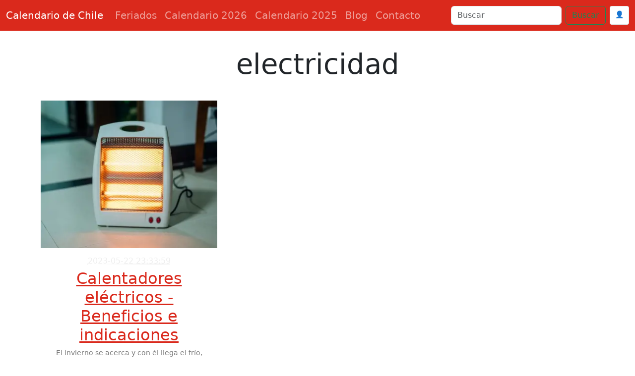

--- FILE ---
content_type: text/html; charset=UTF-8
request_url: https://www.calendariochile.com/tag/electricidad
body_size: 16618
content:
<!DOCTYPE html><html lang="es"><head><meta charset="utf-8"/>
<script>var __ezHttpConsent={setByCat:function(src,tagType,attributes,category,force,customSetScriptFn=null){var setScript=function(){if(force||window.ezTcfConsent[category]){if(typeof customSetScriptFn==='function'){customSetScriptFn();}else{var scriptElement=document.createElement(tagType);scriptElement.src=src;attributes.forEach(function(attr){for(var key in attr){if(attr.hasOwnProperty(key)){scriptElement.setAttribute(key,attr[key]);}}});var firstScript=document.getElementsByTagName(tagType)[0];firstScript.parentNode.insertBefore(scriptElement,firstScript);}}};if(force||(window.ezTcfConsent&&window.ezTcfConsent.loaded)){setScript();}else if(typeof getEzConsentData==="function"){getEzConsentData().then(function(ezTcfConsent){if(ezTcfConsent&&ezTcfConsent.loaded){setScript();}else{console.error("cannot get ez consent data");force=true;setScript();}});}else{force=true;setScript();console.error("getEzConsentData is not a function");}},};</script>
<script>var ezTcfConsent=window.ezTcfConsent?window.ezTcfConsent:{loaded:false,store_info:false,develop_and_improve_services:false,measure_ad_performance:false,measure_content_performance:false,select_basic_ads:false,create_ad_profile:false,select_personalized_ads:false,create_content_profile:false,select_personalized_content:false,understand_audiences:false,use_limited_data_to_select_content:false,};function getEzConsentData(){return new Promise(function(resolve){document.addEventListener("ezConsentEvent",function(event){var ezTcfConsent=event.detail.ezTcfConsent;resolve(ezTcfConsent);});});}</script>
<script>if(typeof _setEzCookies!=='function'){function _setEzCookies(ezConsentData){var cookies=window.ezCookieQueue;for(var i=0;i<cookies.length;i++){var cookie=cookies[i];if(ezConsentData&&ezConsentData.loaded&&ezConsentData[cookie.tcfCategory]){document.cookie=cookie.name+"="+cookie.value;}}}}
window.ezCookieQueue=window.ezCookieQueue||[];if(typeof addEzCookies!=='function'){function addEzCookies(arr){window.ezCookieQueue=[...window.ezCookieQueue,...arr];}}
addEzCookies([{name:"ezoab_230022",value:"mod101; Path=/; Domain=calendariochile.com; Max-Age=7200",tcfCategory:"store_info",isEzoic:"true",},{name:"ezosuibasgeneris-1",value:"19421095-fa1c-41bc-6bd8-92fb6b05a15f; Path=/; Domain=calendariochile.com; Expires=Fri, 15 Jan 2027 05:20:52 UTC; Secure; SameSite=None",tcfCategory:"understand_audiences",isEzoic:"true",}]);if(window.ezTcfConsent&&window.ezTcfConsent.loaded){_setEzCookies(window.ezTcfConsent);}else if(typeof getEzConsentData==="function"){getEzConsentData().then(function(ezTcfConsent){if(ezTcfConsent&&ezTcfConsent.loaded){_setEzCookies(window.ezTcfConsent);}else{console.error("cannot get ez consent data");_setEzCookies(window.ezTcfConsent);}});}else{console.error("getEzConsentData is not a function");_setEzCookies(window.ezTcfConsent);}</script><script type="text/javascript" data-ezscrex='false' data-cfasync='false'>window._ezaq = Object.assign({"edge_cache_status":11,"edge_response_time":124,"url":"https://www.calendariochile.com/tag/electricidad"}, typeof window._ezaq !== "undefined" ? window._ezaq : {});</script><script type="text/javascript" data-ezscrex='false' data-cfasync='false'>window._ezaq = Object.assign({"ab_test_id":"mod101"}, typeof window._ezaq !== "undefined" ? window._ezaq : {});window.__ez=window.__ez||{};window.__ez.tf={};</script><script type="text/javascript" data-ezscrex='false' data-cfasync='false'>window.ezDisableAds = true;</script>
<script data-ezscrex='false' data-cfasync='false' data-pagespeed-no-defer>var __ez=__ez||{};__ez.stms=Date.now();__ez.evt={};__ez.script={};__ez.ck=__ez.ck||{};__ez.template={};__ez.template.isOrig=true;__ez.queue=__ez.queue||function(){var e=0,i=0,t=[],n=!1,o=[],r=[],s=!0,a=function(e,i,n,o,r,s,a){var l=arguments.length>7&&void 0!==arguments[7]?arguments[7]:window,d=this;this.name=e,this.funcName=i,this.parameters=null===n?null:w(n)?n:[n],this.isBlock=o,this.blockedBy=r,this.deleteWhenComplete=s,this.isError=!1,this.isComplete=!1,this.isInitialized=!1,this.proceedIfError=a,this.fWindow=l,this.isTimeDelay=!1,this.process=function(){f("... func = "+e),d.isInitialized=!0,d.isComplete=!0,f("... func.apply: "+e);var i=d.funcName.split("."),n=null,o=this.fWindow||window;i.length>3||(n=3===i.length?o[i[0]][i[1]][i[2]]:2===i.length?o[i[0]][i[1]]:o[d.funcName]),null!=n&&n.apply(null,this.parameters),!0===d.deleteWhenComplete&&delete t[e],!0===d.isBlock&&(f("----- F'D: "+d.name),m())}},l=function(e,i,t,n,o,r,s){var a=arguments.length>7&&void 0!==arguments[7]?arguments[7]:window,l=this;this.name=e,this.path=i,this.async=o,this.defer=r,this.isBlock=t,this.blockedBy=n,this.isInitialized=!1,this.isError=!1,this.isComplete=!1,this.proceedIfError=s,this.fWindow=a,this.isTimeDelay=!1,this.isPath=function(e){return"/"===e[0]&&"/"!==e[1]},this.getSrc=function(e){return void 0!==window.__ezScriptHost&&this.isPath(e)&&"banger.js"!==this.name?window.__ezScriptHost+e:e},this.process=function(){l.isInitialized=!0,f("... file = "+e);var i=this.fWindow?this.fWindow.document:document,t=i.createElement("script");t.src=this.getSrc(this.path),!0===o?t.async=!0:!0===r&&(t.defer=!0),t.onerror=function(){var e={url:window.location.href,name:l.name,path:l.path,user_agent:window.navigator.userAgent};"undefined"!=typeof _ezaq&&(e.pageview_id=_ezaq.page_view_id);var i=encodeURIComponent(JSON.stringify(e)),t=new XMLHttpRequest;t.open("GET","//g.ezoic.net/ezqlog?d="+i,!0),t.send(),f("----- ERR'D: "+l.name),l.isError=!0,!0===l.isBlock&&m()},t.onreadystatechange=t.onload=function(){var e=t.readyState;f("----- F'D: "+l.name),e&&!/loaded|complete/.test(e)||(l.isComplete=!0,!0===l.isBlock&&m())},i.getElementsByTagName("head")[0].appendChild(t)}},d=function(e,i){this.name=e,this.path="",this.async=!1,this.defer=!1,this.isBlock=!1,this.blockedBy=[],this.isInitialized=!0,this.isError=!1,this.isComplete=i,this.proceedIfError=!1,this.isTimeDelay=!1,this.process=function(){}};function c(e,i,n,s,a,d,c,u,f){var m=new l(e,i,n,s,a,d,c,f);!0===u?o[e]=m:r[e]=m,t[e]=m,h(m)}function h(e){!0!==u(e)&&0!=s&&e.process()}function u(e){if(!0===e.isTimeDelay&&!1===n)return f(e.name+" blocked = TIME DELAY!"),!0;if(w(e.blockedBy))for(var i=0;i<e.blockedBy.length;i++){var o=e.blockedBy[i];if(!1===t.hasOwnProperty(o))return f(e.name+" blocked = "+o),!0;if(!0===e.proceedIfError&&!0===t[o].isError)return!1;if(!1===t[o].isComplete)return f(e.name+" blocked = "+o),!0}return!1}function f(e){var i=window.location.href,t=new RegExp("[?&]ezq=([^&#]*)","i").exec(i);"1"===(t?t[1]:null)&&console.debug(e)}function m(){++e>200||(f("let's go"),p(o),p(r))}function p(e){for(var i in e)if(!1!==e.hasOwnProperty(i)){var t=e[i];!0===t.isComplete||u(t)||!0===t.isInitialized||!0===t.isError?!0===t.isError?f(t.name+": error"):!0===t.isComplete?f(t.name+": complete already"):!0===t.isInitialized&&f(t.name+": initialized already"):t.process()}}function w(e){return"[object Array]"==Object.prototype.toString.call(e)}return window.addEventListener("load",(function(){setTimeout((function(){n=!0,f("TDELAY -----"),m()}),5e3)}),!1),{addFile:c,addFileOnce:function(e,i,n,o,r,s,a,l,d){t[e]||c(e,i,n,o,r,s,a,l,d)},addDelayFile:function(e,i){var n=new l(e,i,!1,[],!1,!1,!0);n.isTimeDelay=!0,f(e+" ...  FILE! TDELAY"),r[e]=n,t[e]=n,h(n)},addFunc:function(e,n,s,l,d,c,u,f,m,p){!0===c&&(e=e+"_"+i++);var w=new a(e,n,s,l,d,u,f,p);!0===m?o[e]=w:r[e]=w,t[e]=w,h(w)},addDelayFunc:function(e,i,n){var o=new a(e,i,n,!1,[],!0,!0);o.isTimeDelay=!0,f(e+" ...  FUNCTION! TDELAY"),r[e]=o,t[e]=o,h(o)},items:t,processAll:m,setallowLoad:function(e){s=e},markLoaded:function(e){if(e&&0!==e.length){if(e in t){var i=t[e];!0===i.isComplete?f(i.name+" "+e+": error loaded duplicate"):(i.isComplete=!0,i.isInitialized=!0)}else t[e]=new d(e,!0);f("markLoaded dummyfile: "+t[e].name)}},logWhatsBlocked:function(){for(var e in t)!1!==t.hasOwnProperty(e)&&u(t[e])}}}();__ez.evt.add=function(e,t,n){e.addEventListener?e.addEventListener(t,n,!1):e.attachEvent?e.attachEvent("on"+t,n):e["on"+t]=n()},__ez.evt.remove=function(e,t,n){e.removeEventListener?e.removeEventListener(t,n,!1):e.detachEvent?e.detachEvent("on"+t,n):delete e["on"+t]};__ez.script.add=function(e){var t=document.createElement("script");t.src=e,t.async=!0,t.type="text/javascript",document.getElementsByTagName("head")[0].appendChild(t)};__ez.dot=__ez.dot||{};__ez.queue.addFileOnce('/detroitchicago/boise.js', '/detroitchicago/boise.js?gcb=195-1&cb=5', true, [], true, false, true, false);__ez.queue.addFileOnce('/parsonsmaize/abilene.js', '/parsonsmaize/abilene.js?gcb=195-1&cb=b20dfef28c', true, [], true, false, true, false);__ez.queue.addFileOnce('/parsonsmaize/mulvane.js', '/parsonsmaize/mulvane.js?gcb=195-1&cb=e75e48eec0', true, ['/parsonsmaize/abilene.js'], true, false, true, false);__ez.queue.addFileOnce('/detroitchicago/birmingham.js', '/detroitchicago/birmingham.js?gcb=195-1&cb=539c47377c', true, ['/parsonsmaize/abilene.js'], true, false, true, false);</script>
<script data-ezscrex="false" type="text/javascript" data-cfasync="false">window._ezaq = Object.assign({"ad_cache_level":0,"adpicker_placement_cnt":0,"ai_placeholder_cache_level":0,"ai_placeholder_placement_cnt":-1,"author":"\n","domain":"calendariochile.com","domain_id":230022,"ezcache_level":1,"ezcache_skip_code":4,"has_bad_image":0,"has_bad_words":0,"is_sitespeed":0,"lt_cache_level":0,"response_size":46375,"response_size_orig":40611,"response_time_orig":113,"template_id":5,"url":"https://www.calendariochile.com/tag/electricidad","word_count":0,"worst_bad_word_level":0}, typeof window._ezaq !== "undefined" ? window._ezaq : {});__ez.queue.markLoaded('ezaqBaseReady');</script>
<script type='text/javascript' data-ezscrex='false' data-cfasync='false'>
window.ezAnalyticsStatic = true;

function analyticsAddScript(script) {
	var ezDynamic = document.createElement('script');
	ezDynamic.type = 'text/javascript';
	ezDynamic.innerHTML = script;
	document.head.appendChild(ezDynamic);
}
function getCookiesWithPrefix() {
    var allCookies = document.cookie.split(';');
    var cookiesWithPrefix = {};

    for (var i = 0; i < allCookies.length; i++) {
        var cookie = allCookies[i].trim();

        for (var j = 0; j < arguments.length; j++) {
            var prefix = arguments[j];
            if (cookie.indexOf(prefix) === 0) {
                var cookieParts = cookie.split('=');
                var cookieName = cookieParts[0];
                var cookieValue = cookieParts.slice(1).join('=');
                cookiesWithPrefix[cookieName] = decodeURIComponent(cookieValue);
                break; // Once matched, no need to check other prefixes
            }
        }
    }

    return cookiesWithPrefix;
}
function productAnalytics() {
	var d = {"pr":[3,6],"omd5":"d8fed6ac2260649922e4c8624cd5108f","nar":"risk score"};
	d.u = _ezaq.url;
	d.p = _ezaq.page_view_id;
	d.v = _ezaq.visit_uuid;
	d.ab = _ezaq.ab_test_id;
	d.e = JSON.stringify(_ezaq);
	d.ref = document.referrer;
	d.c = getCookiesWithPrefix('active_template', 'ez', 'lp_');
	if(typeof ez_utmParams !== 'undefined') {
		d.utm = ez_utmParams;
	}

	var dataText = JSON.stringify(d);
	var xhr = new XMLHttpRequest();
	xhr.open('POST','/ezais/analytics?cb=1', true);
	xhr.onload = function () {
		if (xhr.status!=200) {
            return;
		}

        if(document.readyState !== 'loading') {
            analyticsAddScript(xhr.response);
            return;
        }

        var eventFunc = function() {
            if(document.readyState === 'loading') {
                return;
            }
            document.removeEventListener('readystatechange', eventFunc, false);
            analyticsAddScript(xhr.response);
        };

        document.addEventListener('readystatechange', eventFunc, false);
	};
	xhr.setRequestHeader('Content-Type','text/plain');
	xhr.send(dataText);
}
__ez.queue.addFunc("productAnalytics", "productAnalytics", null, true, ['ezaqBaseReady'], false, false, false, true);
</script><base href="https://www.calendariochile.com/tag/electricidad"/>
  

<meta name="viewport" content="width=device-width, initial-scale=1, shrink-to-fit=no,  maximum-scale=1"/>
   
<meta content="IE=9; IE=8; IE=7; IE=EDGE; chrome=1" http-equiv="X-UA-Compatible"/>
<link href="https://cdn.jsdelivr.net/npm/bootstrap@5.3.3/dist/css/bootstrap.min.css" rel="stylesheet" integrity="sha384-QWTKZyjpPEjISv5WaRU9OFeRpok6YctnYmDr5pNlyT2bRjXh0JMhjY6hW+ALEwIH" crossorigin="anonymous"/>



<link rel="shortcut icon" href="/img/favicon/favicon-CL.jpg"/>
<link rel="apple-touch-icon" href="/img/favicon/favicon-CL.png"/>
<link rel="apple-touch-startup-image" href="/img/favicon/favicon-CL.png"/>


<meta name="theme-color" content="#ffffff"/>



<link rel="canonical" href="https://www.calendariochile.com/tag/electricidad"/>





<!--[if IE]> <script> (function() { var html5 = ("abbr,article,aside,audio,canvas,datalist,details," + "figure,footer,header,hgroup,mark,amp-goom,meter,nav,output," + "progress,section,time,video").split(','); for (var i = 0; i < html5.length; i++) { document.createElement(html5[i]); } try { document.execCommand('BackgroundImageCache', false, true); } catch(e) {} })(); </script> <![endif]-->



<title>electricidad</title>



    
  
<meta name="description" content="Todo sobre " electricidad"="" en="" calendario="" de="" chile"=""/>

<meta property="fb:app_id" content="907190596434640"/>

<meta property="og:url" content="https://www.calendariochile.com/tag/electricidad"/>
<meta property="og:type" content="website"/>
<meta property="og:title" content="electricidad"/>
<meta property="og:site_name" content="Calendario 2026 Chile"/>
<meta property="og:description" content="Todo sobre &#34;electricidad&#34; en Calendario de Chile"/>
<meta property="og:locale" content="es_ES"/>

<meta property="og:image" content="https://www.calendariochile.com/imagenes/calendario-chile.png"/>
<meta property="og:image:width" content="1200"/>
<meta property="og:image:height" content="630"/>
<meta property="og:image:alt" content="Calendario 2026 Chile"/>


<!-- Twitter Card -->
<meta name="twitter:card" content="summary_large_image"/>
<meta name="twitter:title" content="electricidad"/>
<meta name="twitter:description" content="Todo sobre &#34;electricidad&#34; en Calendario de Chile"/>
<meta name="twitter:image" content="https://www.calendariochile.com/imagenes/calendario-chile.png"/>





    <style>

      body{  padding-top: 3rem;  }

      p{  font-size: 20px; line-height: 2em; }

      ul{ font-size: 20px; }

       p ul li{ margin-bottom: 10px; }

      .headamp, .post{
        background-color: white;
      }

      .post-title, .post-title a, .row h3 a, .row h2 a, .row h3, .row h2{
        color: #DA291C       }

      .btn-template{
        background-color: #DA291C ;
        color: white;
      }

      .post_content{
        text-align: justify;
      }

      .post_content ul li{ margin-bottom: 10px; }
      .post_content img{ display: block; margin: auto }

      .summary{
        line-height: 1.4em;
        color: #7b7b7b;
        padding: 0 20px;
        font-size: 14px;
        margin-bottom: 20px;
      }

      .ver_fespeciales{
        color: #DA291C ;
        font-size: 1.5rem;
      }

     
      .bd-placeholder-img {
        font-size: 1.125rem;
        text-anchor: middle;
        -webkit-user-select: none;
        -moz-user-select: none;
        -ms-user-select: none;
        user-select: none;
      }

      .postmeta span.author{
        display: none;
      }

      .postmeta{
        color: #eee;
        text-align: center;
      }

      #amp-subs, .postmeta{
        word-break: break-word;
      }

      .main_amp, .sidebar-amp, .sosmed{
        word-wrap: break-word;
      }

      .blog-pagination{
        margin: 0 auto;
        max-width: 180px;
       
      }

      .page-item{
        margin: 0 auto;
      }

      .page-link{
        background-color: green;
        color: #fff;
      }

      .breadcrumb-item a{
        color: #888888;
      }

      .list-label-widget-content{
        list-style: none;
      }


      .breadcrumb{
        margin-top: 20px;
      }



      .calendario{
        width: 900px;
        margin: 0 auto;
      }

      .calendario h3{
        font-size: small;
        margin-top: -5px;
        text-align: center;
      }

      .fecha_hoy{
        margin-top: 7px;
        font-size: 14px;
        color: #666666;
      }

      .reftitle{
        width: 100%;
      }

      .reftitle li{
        float: left;
        list-style: inside;
        padding: 3px 0;
        list-style-type: none;
        width: 25%;
      }


      #meses{
        width: 890px;
        position: relative;
        overflow: hidden;
        box-shadow: 1px 1px 10px #323232;
        -webkit-box-shadow: 1px 1px 10px #323232;
        -moz-box-shadow: 1px 1px 10px #323232;
        margin: 0 auto;
      }


      #meses table{
        width: 890px;
        font-size: 16px;
        border: 1px solid gray;
        border-collapse: collapse;
        background: #fff;
        margin-bottom: 1.25rem;
      }


      .festivo{
        color: #900;
      }

      .numeroSemana{
        border-bottom: 2px solid #969696;
        width: 80px;
        background-color: #ffe5e5;
        color: #900;
      }

      .dmes{
        width: 60px;
        text-align: right;
      }

      .clickmesesdetalles{
        text-align: center;
        margin: 18px 0;
        font-size: 14px;
      }

      .calens{
        width: 200px;
        border: 1px solid #ccc;
        background-color: #fff;
        padding: 2px 0;
        border-radius: 5px;
        text-align: center;
        font-weight: 700;

      }

      .title_header, .post-title{
        margin-top: 30px;
        color: #DA291C       }

      .tabla_festivos1{
        margin-left: 100px;
        padding-top: 20px;
      }

      .tabla_festivos2{
        margin-left: 100px;
        padding-top: 20px;
      }

      .panel{
        border-style: solid;
        border-width: 1px;
        border-color: #d8d8d8;
        margin-bottom: 1.25rem;
        margin-top: 20px;
        padding: 1.25rem;
        background: #fff;
      }

      .cuadro_festivos_titulo2{
        font-size: 20px;
        margin-top: 20px;
      }

      .cuadro_festivos_titulo3{
        font-size: 18px;
        margin-top: 20px;
      }

      .fondo_blanco{
        background-color: #fff;
        margin-bottom: 20px;
      }

      .post_body{
        padding: 20px;
      }


      .carousel-item img{
        background-color: rgba(0,0,0,0.8);filter:brightness(0.4);
      }

      .mini-calendarios a{
        color: #888;
        text-decoration: underline;
      }

      .mini-post{
        margin-top: 40px;
      }

      .mini-post h4 a{
        color: #666666;
        text-decoration: underline;
        font-size: 25px;
      }


      .color_template{
        background-color: #DA291C ;
        border: 1px solid #ccc;
      }

      .mini-calendarios .btn{
        color: #fff;
      }



      .semana{font-size:9px;color:gray}
      .calens{font-size:medium;color:#008cba;}
      .festivo{color:red;}
      .fecha_especial{color:blue;}
      .elmes{border:1px #cccccc solid;background-color:#DA291C ;padding:4px 0;margin-top:3px;width: 100%}
      .linkmes{color:#ffffff;font-weight:bold;}
      table{background:#fff;margin-bottom:1.25rem;}
      .tabla_calendario table tr td{padding:3px 3px;text-align:center;}
      .tabla_calendario table{width:100%;text-align:center;}
      .tabla_calendario table tr th{padding:3px 3px;text-align:center;}






.social-list {
    display: inline-flex
}

.social-list li {
    list-style: none;
    margin-right: 10px
}

.maincard {
    position: relative;
    width: 80px;
    height: 70px
}

.thecard {
    position: absolute;
    width: 100%;
    height: 100%;
    transform-style: preserve-3d;
    transition: all 0.8s ease
}

.thecard:hover {
    transform: rotateY(180deg)
}

.thefront {
    position: absolute;
    width: 100%;
    height: 100%;
    background-color: hidden;
    color: #fff;
    border-radius: 10px;
    cursor: pointer;
    border: 1px solid #eee;
    padding: 4px
}

.theback {
    position: absolute;
    width: 100%;
    height: 100%;
    cursor: pointer;
    background-color: hidden;
    color: #fff;
    border-radius: 10px;
    transform: rotateY(180deg);
    border: 1px solid #eee;
    padding: 4px
}

.social-text small {
    font-size: 20px
}



.facebook {
    background: #3b5998
}

.instagram {
    background: #3f729b
}

.youtube {
    background: #ff0000
}

.whatsapp {
    background: #4dc247
}

.pinterest {
    background: #cb2027
}




      @media (min-width: 768px) {
        .bd-placeholder-img-lg {
          font-size: 3.5rem;
        }
      }





      .calendar{ margin-top: 25px; border: 1px solid #eee; padding-top: 20px }

      .calendar .titulo_mes{background-color: #DA291C ; color: white; text-align: center; font-weight: bold; margin-bottom:10px; padding: 5px; text-transform: uppercase; font-size: 18px;}

      .calendar ul{width: 100%; padding: 0px}

      div.calendar ul:first-of-type{ 
        color: gray; font-size: 1rem; font-weight: bold;  }

      .calendar ul li{text-align: center;text-decoration: none;display: inline-block;width: 11%; font-size: 16px}

       div.calendar ul li:first-of-type{ 
        color: gray; font-size: 11.5px;  }

      .tipo_luna{font-size: 7px}



        .luna-llena {
           position: absolute;
           clip: rect(35px,535px,185px,385px);
      }



      .container_luna {
        width: 140px;
        height: 140px;
        overflow: hidden;
        margin: 0px;
        position: relative;
    }
    .container_luna > .luna_nueva {
        position:absolute;
        left: -395px;
        
        top: -35px;
       
        margin: auto;
        min-height: 100%;
        min-width: 100%;
    }


    .featurette-heading{
      text-decoration: underline;
    }

     footer{
      background: linear-gradient(90deg, rgba(218,41,28,1) 0%, rgba(218,41,28,1) 45%, rgba(218,41,28,1) 100%);;
      color: white;
      background-size: cover;
      background-position: center center;
      width:100%;
      margin-top: 40px;
      padding: 30px 0;
      overflow: hidden;
    }

    .navbar{
      background: linear-gradient(90deg, rgba(218,41,28,1) 0%, rgba(218,41,28,1) 45%, rgba(218,41,28,1) 100%);;
    }

    .purchase{
      margin-top: 30px;
    }


    @media (min-width: 768px) {
        .custom-iframe {
            max-width: 800px;
            height: 450px; /* Mantiene una proporción de 16:9 */
        }
    }

    @media (min-width: 1400px) {
      .container, .container-lg, .container-md, .container-sm, .container-xl, .container-xxl{
      max-width: 1200px!important;
      }
  }

    @media (max-width: 991.98px) {
  .offcanvas-collapse {
    position: fixed;
    top: 56px; /* Height of navbar */
    bottom: 0;
    left: 100%;
    width: 100%;
    padding-right: 1rem;
    padding-left: 1rem;
    overflow-y: auto;
    visibility: hidden;
    background-color: #343a40;
    transition: transform .3s ease-in-out, visibility .3s ease-in-out;
  }
  .offcanvas-collapse.open {
    visibility: visible;
    transform: translateX(-100%);
  }
}

.nav-scroller .nav {
  color: rgba(255, 255, 255, .75);
}

.nav-scroller .nav-link {
  padding-top: .75rem;
  padding-bottom: .75rem;
  font-size: .875rem;
  color: #6c757d;
}

.nav-scroller .nav-link:hover {
  color: #007bff;
}

.nav-scroller .active {
  font-weight: 500;
  color: #343a40;
}

.bg-purple {
  background-color: #6f42c1;
}

.category-card {
    transition: transform 0.3s ease-in-out, box-shadow 0.3s ease-in-out;
}
.category-card:hover {
    transform: translateY(-5px);
    box-shadow: 0 10px 20px rgba(0,0,0,0.1);
}
.category-icon {
    font-size: 2.5rem;
    margin-bottom: 1rem;
}

.contact-header {
    background-image: url('/img/contact-header.jpg');
    background-size: cover;
    background-position: center;
    height: 300px;
    display: flex;
    align-items: center;
    justify-content: center;
    color: white;
    text-align: center;
}

.page-header {
    background-image: url('/img/about-us.jpg');
    background-size: cover;
    background-position: center;
    height: 300px;
    display: flex;
    align-items: center;
    justify-content: center;
    color: white;
    text-align: center;
}

.error {
    color: red;
    font-size: 0.9em;
    margin-top: 5px;
}


    </style>
    <!-- Custom styles for this template -->


    <meta name="robots" content="index, follow"/>
    <meta name="Robots" content="all"/>
    <meta name="Googlebot" content="all"/>
    <meta name="google-adsense-account" content="ca-pub-1314051518012616"/>

  
    <script async="" src="https://pagead2.googlesyndication.com/pagead/js/adsbygoogle.js?client=ca-pub-1314051518012616" crossorigin="anonymous"></script>
    
    <!-- Dynamic Structured Data Schema -->
    
    <script type="application/ld+json">
    {
    "@context": "https://schema.org",
    "@type": "WebSite",
    "name": "Calendario de Chile",
    "alternateName": "Calendario de Chile - Días Festivos",
    "url": "https://www.calendariochile.com/"
}    </script>

    <script type="application/ld+json">
    {
    "@context": "https://schema.org",
    "@type": "Organization",
    "name": "Calendario de Chile",
    "url": "https://www.calendariochile.com/",
    "sameAs": [
        "https://www.facebook.com/calendariochile/"
    ]
}    </script>


      
    <!-- Additional JSON-LD from pages (devotional_pages.structured_data_json) -->
    
  <script type='text/javascript'>
var ezoTemplate = 'orig_site';
var ezouid = '1';
var ezoFormfactor = '1';
</script><script data-ezscrex="false" type='text/javascript'>
var soc_app_id = '0';
var did = 230022;
var ezdomain = 'calendariochile.com';
var ezoicSearchable = 1;
</script>
<script async data-ezscrex="false" data-cfasync="false" src="//www.humix.com/video.js"></script></head>


  <body>
    



  <nav class="navbar navbar-expand-lg fixed-top navbar-dark bg-dark" aria-label="Main navigation">
    <div class="container-fluid">
    <a class="navbar-brand" href="/">Calendario de Chile</a>

    <button class="navbar-toggler p-0 border-0" type="button" id="navbarSideCollapse" aria-label="Toggle navigation">
      <span class="navbar-toggler-icon"></span>
    </button>

    <div class="navbar-collapse offcanvas-collapse" id="navbarsExampleDefault">

          <ul class="navbar-nav me-auto mb-2 mb-lg-0">
        <li class="nav-item">
          <a class="nav-link" href="/feriados">Feriados </a>
        </li>
        <li class="nav-item">
          <a class="nav-link" href="/calendario-2026.html">Calendario 2026</a>
        </li>
        <li class="nav-item">
          <a class="nav-link" href="/">Calendario 2025</a>
        </li>
  
        <li class="nav-item">
          <a class="nav-link" href="/blog">Blog</a>
        </li>

        
        <li class="nav-item">
          <a class="nav-link" href="/contactanos">Contacto</a>
        </li>

        
        
        <!-- Botón de login en menú móvil -->
                <li class="nav-item d-lg-none">
                            <!-- Usuario no autenticado -->
                <a class="nav-link" href="/auth/login">
                    🔐 Iniciar Sesión
                </a>
                    </li>

      </ul>
              <div class="d-flex">
      <form class="d-flex" action="/search" method="get" novalidate="" role="search">
        <input class="form-control me-2" type="text" placeholder="Buscar" aria-label="Search" name="q"/>
        <button class="btn btn-outline-success" type="submit" id="boton-buscar">Buscar</button>
      </form>
      
      <!-- Botón de login en header -->
                      <!-- Usuario no autenticado -->
          <a href="/auth/login" class="btn btn-sm ms-2" style="background-color: white; border: 1px solid #ddd; color: #333; padding: 6px 10px; text-decoration: none;">
              👤
          </a>
                      
              </div>
    </div>

    </div>
  </nav>

<!-- Web Push Notifications Script -->
<script>
// Inyectar clave VAPID pública desde PHP
window.VAPID_PUBLIC = "BEKJtixkWIj-zWrNSRFdVdlt4e-QMWZnsPkVEOKBNSvFyI2g9Uk31-qzjWXjXFoGnj_GpGC4EvJaShlyDNVuhzs";

// Inyectar estado de autenticación del usuario
window.userAuthenticated = false;
  
  // Inyectar Google Client ID para popup automático
  window.GOOGLE_CLIENT_ID = "246868774150-nnpfr97bcrjp14on2v0f4kpebesasovu.apps.googleusercontent.com";
  
  // Funciones de soporte (copiadas de push.js)
  function isSupported() {
    return 'serviceWorker' in navigator && 'PushManager' in window && 'Notification' in window;
  }
  
  function isHTTPS() {
    return location.protocol === 'https:' || location.hostname === 'localhost';
  }
  
          function isIOSSafariWithoutPWA() {
            const ua = navigator.userAgent;
            const isIOS = /iPad|iPhone|iPod/.test(ua);
            const isSafari = /Safari/.test(ua) && !/Chrome/.test(ua);
            const isStandalone = window.navigator.standalone === true;
            const isInApp = window.navigator.standalone === true || window.matchMedia('(display-mode: standalone)').matches;
            return isIOS && isSafari && !isInApp;
          }
  
  // Función para convertir base64 a Uint8Array
  function b64ToUint8Array(base64) {
    const padding = '='.repeat((4 - base64.length % 4) % 4);
    const b64 = (base64 + padding).replace(/-/g, '+').replace(/_/g, '/');
    const rawData = window.atob(b64);
    const outputArray = new Uint8Array(rawData.length);
    for (let i = 0; i < rawData.length; ++i) {
      outputArray[i] = rawData.charCodeAt(i);
    }
    return outputArray;
  }
  
  // Función para habilitar push
  async function enablePush() {
    try {
      // Obtener o registrar Service Worker
      let registration = await navigator.serviceWorker.getRegistration();
      if (!registration) {
        registration = await navigator.serviceWorker.register('/sw.js');
        // Esperar a que se active
        await new Promise(resolve => setTimeout(resolve, 1000));
      }
      
      // Verificar que esté activo
      if (!registration.active) {
        await new Promise(resolve => {
          const checkActive = () => {
            if (registration.active) {
              resolve();
            } else {
              setTimeout(checkActive, 100);
            }
          };
          checkActive();
        });
      }
      
      // Verificar pushManager
      if (!registration.pushManager) {
        throw new Error('PushManager no disponible');
      }
      
      const subscription = await registration.pushManager.subscribe({
        userVisibleOnly: true,
        applicationServerKey: b64ToUint8Array(window.VAPID_PUBLIC)
      });
      
      // Enviar suscripción al servidor
      const response = await fetch('/push/save-subscription.php', {
        method: 'POST',
        headers: {
          'Content-Type': 'application/json',
        },
        body: JSON.stringify({
          subscription: subscription,
          dominio: window.location.hostname
        })
      });
      
      if (response.ok) {
        console.log('Suscripción guardada exitosamente');
        
        // Si el usuario está autenticado, asociar suscripciones existentes
        if (window.userAuthenticated) {
          try {
            await fetch('/push/associate-user.php', {
              method: 'POST',
              headers: {
                'Content-Type': 'application/json',
              }
            });
            console.log('Suscripciones asociadas con el usuario');
          } catch (error) {
            console.log('No se pudieron asociar suscripciones:', error);
          }
        }
        
        return true;
      } else {
        throw new Error('Error al guardar suscripción');
      }
    } catch (error) {
      console.error('Error al habilitar push:', error);
      throw error;
    }
  }
  
  // Función para deshabilitar push
  async function disablePush() {
    try {
      const registration = await navigator.serviceWorker.getRegistration();
      if (registration) {
        const subscription = await registration.pushManager.getSubscription();
        if (subscription) {
          await subscription.unsubscribe();
          
          // Notificar al servidor
          await fetch('/push/unsubscribe.php', {
            method: 'POST',
            headers: {
              'Content-Type': 'application/json',
            },
            body: JSON.stringify({
              endpoint: subscription.endpoint
            })
          });
        }
      }
      return true;
    } catch (error) {
      console.error('Error al deshabilitar push:', error);
      throw error;
    }
  }
  
          // Función principal
          async function initPushNotifications() {
            const btn = document.getElementById('btnPush');
            if (!btn) return;
            
            
            // Verificar soporte básico
            if (!isSupported()) {
              btn.style.display = 'none';
              return;
            }
            
            // Verificar HTTPS
            if (!isHTTPS()) {
              btn.style.display = 'none';
              const httpsMessage = document.createElement('div');
              httpsMessage.className = 'alert alert-warning mt-2';
              httpsMessage.innerHTML = '🔒 Activa HTTPS para recibir notificaciones push';
              btn.parentNode.appendChild(httpsMessage);
              return;
            }
            
            // Detectar iOS Safari sin PWA
            if (isIOSSafariWithoutPWA()) {
              btn.style.display = 'none';
              const iosMessage = document.createElement('div');
              iosMessage.className = 'alert alert-info mt-2';
              iosMessage.innerHTML = '📱 <strong>iPhone/iPad:</strong> Las notificaciones push solo funcionan si añades esta página a la pantalla de inicio y la abres como app.';
              btn.parentNode.appendChild(iosMessage);
              return;
            }
            
            btn.style.display = 'inline-block';
            await refreshButtonState();
            
            // Mostrar notificación automática la primera vez
            await showFirstTimeNotification();
          }
          
          // Función para mostrar notificación la primera vez
          async function showFirstTimeNotification() {
            // Verificar si ya se mostró la notificación
            const notificationShown = localStorage.getItem('push_notification_shown');
            if (notificationShown) return;
            
            // Verificar si ya tiene permisos
            if (Notification.permission === 'granted') return;
            
            // Esperar un poco para que la página cargue completamente
            setTimeout(async () => {
              try {
                // Solicitar permisos directamente (notificación nativa del navegador)
                const permission = await Notification.requestPermission();
                
                if (permission === 'granted') {
                  // Activar notificaciones push
                  try {
                    await enablePush();
                    
                    // Mostrar notificación de bienvenida personalizada
                    const welcomeNotification = new Notification('¡Notificaciones activadas! 🔔', {
                      body: 'Ahora recibirás notificaciones sobre los próximos festivos y fechas especiales en Chile.',
                      icon: '/imagenes/favicon.ico',
                      tag: 'welcome'
                    });
                    
                    // Cerrar la notificación después de 5 segundos
                    setTimeout(() => {
                      welcomeNotification.close();
                    }, 5000);
                    
                    // Actualizar el estado del botón
                    await refreshButtonState();
                  } catch (error) {
                    console.error('Error al activar notificaciones:', error);
                  }
                }
                
                // Marcar como mostrada
                localStorage.setItem('push_notification_shown', 'true');
                
              } catch (error) {
              }
            }, 2000); // Esperar 2 segundos
          }
          
  
  async function refreshButtonState() {
    const btn = document.getElementById('btnPush');
    if (!btn) return;
    
    try {
      // Obtener o registrar Service Worker
      let reg = await navigator.serviceWorker.getRegistration();
      if (!reg) {
        reg = await navigator.serviceWorker.register('/sw.js');
        // Esperar un poco para que el SW se active
        await new Promise(resolve => setTimeout(resolve, 1000));
      }
      
      // Verificar que el Service Worker esté activo
      if (!reg.active) {
        await new Promise(resolve => {
          const checkActive = () => {
            if (reg.active) {
              resolve();
            } else {
              setTimeout(checkActive, 100);
            }
          };
          checkActive();
        });
      }
      
      // Verificar que pushManager esté disponible
      if (!reg.pushManager) {
        throw new Error('PushManager no disponible en este Service Worker');
      }
      
      const sub = await reg.pushManager.getSubscription();
      
      if (sub) {
        btn.textContent = '🔕 Desactivar';
        btn.className = 'btn btn-outline-danger ms-2';
        btn.disabled = false;
      } else {
        btn.textContent = '🔔 Activar';
        btn.className = 'btn btn-outline-primary ms-2';
        btn.disabled = false;
      }
    } catch (error) {
      console.error('Error checking subscription state:', error);
      btn.textContent = '❌ Error: ' + error.message;
      btn.disabled = true;
    }
  }
  
  // Event listener del botón
  document.addEventListener('DOMContentLoaded', function() {
    const btn = document.getElementById('btnPush');
    if (!btn) return;
    
    btn.addEventListener('click', async () => {
      try {
        btn.disabled = true;
        btn.textContent = '⏳ Procesando...';
        
        const reg = await (navigator.serviceWorker.getRegistration() || navigator.serviceWorker.register('/sw.js'));
        const sub = await reg.pushManager.getSubscription();
        
        if (sub) {
          await disablePush();
        } else {
          await enablePush();
        }
        
        await refreshButtonState();
      } catch (error) {
        console.error('Push notification error:', error);
        alert('Error: ' + (error.message || 'Error desconocido'));
        await refreshButtonState();
      } finally {
        btn.disabled = false;
      }
    });
    
    // Inicializar
    initPushNotifications();
  });
</script>

<!-- Script de popup automático de Google Auth -->
<script src="/auth/simple-auto-popup.js"></script>


<main role="main">




 

  <!-- Marketing messaging and featurettes
  ================================================== -->
  <!-- Wrap the rest of the page in another container to center all the content. -->




<div class="container">

  <div class="row">

  
    <div class="col-lg-12">

    

    
    <div class="pricing-header px-3 py-3 pt-md-5 pb-md-4 mx-auto text-center">
      <h1 class="display-4">electricidad</h1>
      <p class="lead"></p>
    </div>



    </div>



  </div>

</div>




<div class="container" style="font-size:16px; line-height: 2em; font-weight: 300; color: #505050">


<div class="col-lg-12">

  <div class="row">


   






<div class="col-sm-6 col-lg-4 mb-4 text-center">


<div itemprop="image" itemscope="itemscope" itemtype="https://schema.org/ImageObject">
<meta content="https://www.calendariochile.com/img/blog/2023/5/-xdx.jpg" itemprop="url"/>
<meta content="640" itemprop="width"/>
<meta content="480" itemprop="height"/>
</div>
<div itemprop="publisher" itemscope="itemscope" itemtype="https://schema.org/Organization">
<div itemprop="logo" itemscope="itemscope" itemtype="https://schema.org/ImageObject">
<meta content="/imagenes/calendario-chile.png" itemprop="url"/>
<meta content="640" itemprop="width"/>
<meta content="480" itemprop="height"/>
</div>
<meta content="Calendario de Chile" itemprop="name"/>
<meta content="/tecnologia/calentadores-electricos-beneficios-e-indicaciones" itemprop="url"/>
</div>
<div class="thumb-amp">
<div class="thumbamp">
<a href="/calentadores-electricos-beneficios-e-indicaciones">
<img alt="Calentadores eléctricos - Beneficios e indicaciones" src="https://www.calendariochile.com/img/blog/2023/5/-xdxx360.jpg" layout="responsive" class="img-fluid"/>
</a>
</div>
</div><div class="clear"></div>


<div class="post-blog" style="padding: 10px; background-color: #fff"> 



<div class="postmeta">
<span class="post-author vcard" itemprop="author" itemscope="itemscope" itemtype="https://schema.org/Person">
<span class="fn author">
<a href="" itemprop="url" rel="author" target="_blank" title="author profile">
<span itemprop="name">Natalia Rodriguez</span>
</a>
</span>
<span class="clock"><span class="updated" href="" rel="bookmark" title="permanent link"><abbr class="published" itemprop="datePublished dateModified" title="2023-05-22 23:33:59">
2023-05-22 23:33:59</abbr></span></span>
</span>
</div>


<h2 class="entry-title">
<a href="/tecnologia/calentadores-electricos-beneficios-e-indicaciones" class="post-title" title="Calentadores eléctricos - Beneficios e indicaciones">Calentadores eléctricos - Beneficios e indicaciones</a>
</h2>

<div class="post-header">
<div class="post-header-line-1"></div>
</div>
<meta content="El invierno se acerca y con él llega el frío, por eso debes estar preparado para esta época, conoce los tipos de calentadores eléctricos y todos sus beneficios" itemprop="description"/>
<div class="post-body entry-content" id="post-body-1354541268192577670">
<meta content="El invierno se acerca y con él llega el frío, por eso debes estar preparado para esta época, conoce los tipos de calentadores eléctricos y todos sus beneficios" itemprop="description"/>
<div class="summary">
El invierno se acerca y con él llega el frío, por eso debes estar preparado para esta época, conoce los tipos de calentadores eléctricos y todos sus beneficios</div>
<div class="resumo"><a class="btn btn-success" href="/tecnologia/calentadores-electricos-beneficios-e-indicaciones">Continuar</a></div>
<div class="clear"></div>

</div>


</div>

</div>










</div>


</div><!-- /.container -->


</div>



<div class="clearfix"></div>



<div class="container" style="background-color: #DA291C ;border-radius: 10px;padding: 30px;px; color: #ffffff">

    <p style="font-size: 22px;">Suscribete a nuestro Boletín</p>
    <div class="row">

      <div class="col-12 col-md align-self-center">
        <div class="input-group mb-3">
          <input type="email" class="form-control" placeholder="Ingresa el correo" id="email_trigger" aria-label="Enter email" aria-describedby="button-addon2"/>
          <button class="btn btn-outline-secondary btn-secondary" type="button" id="newsletter_trigger" style="color: #ffffff">Suscribete</button>
        </div>
      </div>
    </div>

</div>

<!-- Newsletter Modal -->
<div class="modal fade" id="newsletterModal" tabindex="-1" aria-labelledby="newsletterModalLabel" aria-hidden="true">
  <div class="modal-dialog modal-lg">
    <div class="modal-content">
      <div class="modal-header" style="background-color: #DA291C ; color: #fff; border-radius: 5px 5px 0 0;">
        <h5 class="modal-title" id="newsletterModalLabel">Suscribete a nuestro Boletín</h5>
        <button type="button" class="close" data-dismiss="modal" aria-label="Close" style="color: #fff; opacity: 1; background-color: #DA291C ; float: right; margin-left: auto;">
          <span aria-hidden="true">×</span>
        </button>
      </div>
      <div class="modal-body">
        <div class="row">
          <!-- Left column: Title and description -->
          <div class="col-md-5 pr-md-4 border-right">
            <div class="text-center mb-4">
              <i class="fa fa-envelope-o fa-4x mb-3" style="color: #DA291C ;"></i>
              <h4 class="font-weight-bold mb-3">Suscribete a nuestro Boletín</h4>
              <p class="text-muted">
                Recibe información actualizada sobre fechas importantes, días feriados, eventos especiales y contenido de interés directamente en tu correo electrónico.              </p>
            </div>
          </div>
          
          <!-- Right column: Form -->
          <div class="col-md-7 pl-md-4">
            <form action="/newsletter" method="post" id="newsletterForm" class="needs-validation" novalidate="">
              <div class="form-group mb-3">
                <label for="name_newsletter">Nombre</label>
                <input type="text" class="form-control" id="name_newsletter" name="name_newsletter" required=""/>
                <div class="invalid-feedback">
                  Por favor, ingrese su nombre                </div>
              </div>
              
              <div class="form-group mb-3">
                <label for="email_newsletter">Correo</label>
                <input type="email" class="form-control" id="email_newsletter" name="email_newsletter" required=""/>
                <div class="invalid-feedback">
                  Por favor, ingrese su correo                </div>
              </div>
              
              <div class="form-group mb-3">
                <div class="g-recaptcha" data-sitekey="6Le2RAsrAAAAAD-Qz87XwaXoUgU4sq9wnNjMXIOU"></div>
              </div>
              
              <div class="form-group mb-4">
                <div class="custom-control custom-checkbox">
                  <input type="checkbox" class="custom-control-input" id="consent_newsletter" name="consent_newsletter" required=""/> <label class="custom-control-label" for="consent_newsletter" style="padding-left: 5px; cursor: pointer;">Acepto recibir correos electrónicos y contenido relacionado con fechas importantes, días feriados y eventos.</label>
                  <div class="invalid-feedback">
                    Debe aceptar los términos para continuar.                  </div>
                </div>
              </div>
              
              <div class="text-center mt-4">
                <button type="submit" class="btn btn-primary" style="background-color: #DA291C ; border-color: #DA291C ; min-width: 150px;">
                  Suscribete                </button>
              </div>
            </form>
          </div>
        </div>
      </div>
    </div>
  </div>
</div>

</main>

<footer> 

  <div class="container py-5">
    <div class="row">
      <div class="col-12 col-md">
        
        <small class="d-block mb-3"><a href="/"><img src="/imagenes/calendario-chile.png" alt="Calendario de Chile" class="img-fluid lazyload"/></a></small>

        <ul class="list-unstyled text-small">
          <li><a class="text-white-50" href="/politica-de-privacidad">Políticas de Privacidad</a></li>
          <li><a class="text-white-50" href="/quienes-somos">Quiénes Somos</a></li>
          <li><a class="text-white-50" href="/contactanos">Contáctenos</a></li>

        </ul>

      </div>

      <div class="col-12 col-md">
        <h3 class="text-white">Calendarios</h3>
        <ul class="list-unstyled text-small">
                    <li><a class="text-white-50" href="/semana-santa">Semana Santa</a></li>
          <li><a class="text-white-50" href="/hora-en-chile">Hora en Chile </a></li>
          <li><a class="text-white-50" href="/insertar-el-calendario-en-un-sitio-web" title="Insertar el calendario en la web">Inserta el Calendario de Chile en tu web </a></li>
          <li><a class="text-white-50" href="/politica-de-privacidad">Política de Privacidad </a></li>
          <li><a class="text-white-50" href="/calendario-2025.html">Calendario Chile 2025 </a></li>
          <li><a class="text-white-50" href="/calendario-2026.html">Calendario Chile 2026</a></li>
          <li><a class="text-white-50" href="/calendario-2027.html">Calendario Chile 2027</a></li>
          <li><a class="text-white-50" href="/feriados" title="Feriados">Feriados</a></li>
        
        </ul>

      </div>
      <div class="col-12 col-md">
        <h4 class="text-white"><a href="/blog">Blog</a></h4>
        <ul class="list-unstyled text-small">

        
                  <li><a class="text-white-50" href="/fecha/dia-de-la-madre">Día de la Madre</a></li>
          <li><a class="text-white-50" href="/fecha/dia-del-padre">Día del Padre</a></li>
        
        
        
        <li><a class="text-white-50" href="/fechas/rutas-del-vino-en-chile-2026-que-combinan-turismo-y-gastronomia">Rutas del vino en Chile 2026 que combinan turismo y gastronomía</a></li>

        
        <li><a class="text-white-50" href="/fechas/como-viajar-barato-desde-chile-a-europa-en-2026">Cómo viajar barato desde Chile a Europa en 2026</a></li>

        
        <li><a class="text-white-50" href="/fechas/como-aprovechar-al-maximo-los-dias-sin-clases-en-chile">Cómo aprovechar al máximo los días sin clases en Chile</a></li>

        
        <li><a class="text-white-50" href="/entretenimiento/tendencias-de-moda-2026-que-dominan-tiktok-e-instagram">Tendencias de moda 2026 que dominan TikTok e Instagram</a></li>

        

        </ul>
      </div>
    
   
    </div>


  </div>


    <!-- Botón de notificaciones push en footer -->
    <div class="text-center mb-3">
        <button id="btnPush" type="button" class="btn btn-outline-primary">
            🔔 Activar Notificaciones
        </button>
    </div>

    <div id="credit-amp" style="background: rgba(255,255,255,0.17); font-size: 12px; color: #000; overflow: hidden; margin-top: 30px; font-weight: 500; padding: 20px 0; line-height: 18px; text-align: center; width: 100%">

      <div class="art-amp">
      <a class="site_name" href="https://www.calendariochile.com" title="Calendario 2026 Chile">Calendario 2026 Chile</a>
      </div>

    </div>

</footer>

<script src="https://code.jquery.com/jquery-3.6.0.min.js"></script>
<script src="https://stackpath.bootstrapcdn.com/bootstrap/4.3.1/js/bootstrap.min.js" integrity="sha384-JjSmVgyd0p3pXB1rRibZUAYoIIy6OrQ6VrjIEaFf/nJGzIxFDsf4x0xIM+B07jRM" crossorigin="anonymous"></script>
<script src="/assets/dist/js/lazysizes.min.js" async=""></script>



<script>
  (() => {
  'use strict'

  document.querySelector('#navbarSideCollapse').addEventListener('click', () => {
    document.querySelector('.offcanvas-collapse').classList.toggle('open')
  })
})()
</script>


<!-- Global site tag (gtag.js) - Google Analytics -->
<script async="" src="https://www.googletagmanager.com/gtag/js?id=G-7CZXH3562T"></script>
<script>
  window.dataLayer = window.dataLayer || [];
  function gtag(){dataLayer.push(arguments);}
  gtag('js', new Date());
  gtag('config', 'G-7CZXH3562T');

</script>

<script src="https://www.google.com/recaptcha/api.js" async="" defer=""></script>
<script>
$(document).ready(function() {
  // Add Font Awesome if not already included
  if(!$('link[href*="font-awesome"]').length) {
    $('head').append('<link rel="stylesheet" href="https://cdnjs.cloudflare.com/ajax/libs/font-awesome/4.7.0/css/font-awesome.min.css">');
  }

  // Add custom styling for the checkbox
  $('<style>.custom-control-input:checked ~ .custom-control-label::before { background-color: ' + '#DA291C ' + '; border-color: ' + '#DA291C ' + '; } .custom-checkbox .custom-control-label::before { border-radius: 3px; width: 20px; height: 20px; } .custom-control { padding-left: 2rem; }</style>').appendTo('head');

  // Transfer email from input to modal when opened
  $('#email_trigger, #newsletter_trigger').on('click', function() {
    $('#email_newsletter').val($('#email_trigger').val());
    $('#newsletterModal').modal('show');
  });
  
  // Form validation and submission
  $('#newsletterForm').on('submit', function(event) {
    event.preventDefault();
    
    // Check if the form is valid
    if (!this.checkValidity()) {
      event.stopPropagation();
      $(this).addClass('was-validated');
      return;
    }
    
    // Check if reCAPTCHA is completed
    var recaptchaResponse = grecaptcha.getResponse();
    if (recaptchaResponse.length === 0) {
      alert('Please complete the reCAPTCHA verification.');
      return;
    }
    
    // If everything is valid, submit the form
    this.submit();
  });
  
  // When modal closes, reset reCAPTCHA and form
  $('#newsletterModal').on('hidden.bs.modal', function () {
    grecaptcha.reset();
    $('#newsletterForm').removeClass('was-validated');
    $('#newsletterForm')[0].reset();
  });
});
</script>



<script data-cfasync="false">function _emitEzConsentEvent(){var customEvent=new CustomEvent("ezConsentEvent",{detail:{ezTcfConsent:window.ezTcfConsent},bubbles:true,cancelable:true,});document.dispatchEvent(customEvent);}
(function(window,document){function _setAllEzConsentTrue(){window.ezTcfConsent.loaded=true;window.ezTcfConsent.store_info=true;window.ezTcfConsent.develop_and_improve_services=true;window.ezTcfConsent.measure_ad_performance=true;window.ezTcfConsent.measure_content_performance=true;window.ezTcfConsent.select_basic_ads=true;window.ezTcfConsent.create_ad_profile=true;window.ezTcfConsent.select_personalized_ads=true;window.ezTcfConsent.create_content_profile=true;window.ezTcfConsent.select_personalized_content=true;window.ezTcfConsent.understand_audiences=true;window.ezTcfConsent.use_limited_data_to_select_content=true;window.ezTcfConsent.select_personalized_content=true;}
function _clearEzConsentCookie(){document.cookie="ezCMPCookieConsent=tcf2;Domain=.calendariochile.com;Path=/;expires=Thu, 01 Jan 1970 00:00:00 GMT";}
_clearEzConsentCookie();if(typeof window.__tcfapi!=="undefined"){window.ezgconsent=false;var amazonHasRun=false;function _ezAllowed(tcdata,purpose){return(tcdata.purpose.consents[purpose]||tcdata.purpose.legitimateInterests[purpose]);}
function _handleConsentDecision(tcdata){window.ezTcfConsent.loaded=true;if(!tcdata.vendor.consents["347"]&&!tcdata.vendor.legitimateInterests["347"]){window._emitEzConsentEvent();return;}
window.ezTcfConsent.store_info=_ezAllowed(tcdata,"1");window.ezTcfConsent.develop_and_improve_services=_ezAllowed(tcdata,"10");window.ezTcfConsent.measure_content_performance=_ezAllowed(tcdata,"8");window.ezTcfConsent.select_basic_ads=_ezAllowed(tcdata,"2");window.ezTcfConsent.create_ad_profile=_ezAllowed(tcdata,"3");window.ezTcfConsent.select_personalized_ads=_ezAllowed(tcdata,"4");window.ezTcfConsent.create_content_profile=_ezAllowed(tcdata,"5");window.ezTcfConsent.measure_ad_performance=_ezAllowed(tcdata,"7");window.ezTcfConsent.use_limited_data_to_select_content=_ezAllowed(tcdata,"11");window.ezTcfConsent.select_personalized_content=_ezAllowed(tcdata,"6");window.ezTcfConsent.understand_audiences=_ezAllowed(tcdata,"9");window._emitEzConsentEvent();}
function _handleGoogleConsentV2(tcdata){if(!tcdata||!tcdata.purpose||!tcdata.purpose.consents){return;}
var googConsentV2={};if(tcdata.purpose.consents[1]){googConsentV2.ad_storage='granted';googConsentV2.analytics_storage='granted';}
if(tcdata.purpose.consents[3]&&tcdata.purpose.consents[4]){googConsentV2.ad_personalization='granted';}
if(tcdata.purpose.consents[1]&&tcdata.purpose.consents[7]){googConsentV2.ad_user_data='granted';}
if(googConsentV2.analytics_storage=='denied'){gtag('set','url_passthrough',true);}
gtag('consent','update',googConsentV2);}
__tcfapi("addEventListener",2,function(tcdata,success){if(!success||!tcdata){window._emitEzConsentEvent();return;}
if(!tcdata.gdprApplies){_setAllEzConsentTrue();window._emitEzConsentEvent();return;}
if(tcdata.eventStatus==="useractioncomplete"||tcdata.eventStatus==="tcloaded"){if(typeof gtag!='undefined'){_handleGoogleConsentV2(tcdata);}
_handleConsentDecision(tcdata);if(tcdata.purpose.consents["1"]===true&&tcdata.vendor.consents["755"]!==false){window.ezgconsent=true;(adsbygoogle=window.adsbygoogle||[]).pauseAdRequests=0;}
if(window.__ezconsent){__ezconsent.setEzoicConsentSettings(ezConsentCategories);}
__tcfapi("removeEventListener",2,function(success){return null;},tcdata.listenerId);if(!(tcdata.purpose.consents["1"]===true&&_ezAllowed(tcdata,"2")&&_ezAllowed(tcdata,"3")&&_ezAllowed(tcdata,"4"))){if(typeof __ez=="object"&&typeof __ez.bit=="object"&&typeof window["_ezaq"]=="object"&&typeof window["_ezaq"]["page_view_id"]=="string"){__ez.bit.Add(window["_ezaq"]["page_view_id"],[new __ezDotData("non_personalized_ads",true),]);}}}});}else{_setAllEzConsentTrue();window._emitEzConsentEvent();}})(window,document);</script><script defer src="https://static.cloudflareinsights.com/beacon.min.js/vcd15cbe7772f49c399c6a5babf22c1241717689176015" integrity="sha512-ZpsOmlRQV6y907TI0dKBHq9Md29nnaEIPlkf84rnaERnq6zvWvPUqr2ft8M1aS28oN72PdrCzSjY4U6VaAw1EQ==" data-cf-beacon='{"version":"2024.11.0","token":"9fcbb966d3cd492db9e31e5d52adf629","r":1,"server_timing":{"name":{"cfCacheStatus":true,"cfEdge":true,"cfExtPri":true,"cfL4":true,"cfOrigin":true,"cfSpeedBrain":true},"location_startswith":null}}' crossorigin="anonymous"></script>
</body></html>

--- FILE ---
content_type: text/html; charset=utf-8
request_url: https://www.google.com/recaptcha/api2/anchor?ar=1&k=6Le2RAsrAAAAAD-Qz87XwaXoUgU4sq9wnNjMXIOU&co=aHR0cHM6Ly93d3cuY2FsZW5kYXJpb2NoaWxlLmNvbTo0NDM.&hl=en&v=PoyoqOPhxBO7pBk68S4YbpHZ&size=normal&anchor-ms=20000&execute-ms=30000&cb=sdpav5fnwgiy
body_size: 49387
content:
<!DOCTYPE HTML><html dir="ltr" lang="en"><head><meta http-equiv="Content-Type" content="text/html; charset=UTF-8">
<meta http-equiv="X-UA-Compatible" content="IE=edge">
<title>reCAPTCHA</title>
<style type="text/css">
/* cyrillic-ext */
@font-face {
  font-family: 'Roboto';
  font-style: normal;
  font-weight: 400;
  font-stretch: 100%;
  src: url(//fonts.gstatic.com/s/roboto/v48/KFO7CnqEu92Fr1ME7kSn66aGLdTylUAMa3GUBHMdazTgWw.woff2) format('woff2');
  unicode-range: U+0460-052F, U+1C80-1C8A, U+20B4, U+2DE0-2DFF, U+A640-A69F, U+FE2E-FE2F;
}
/* cyrillic */
@font-face {
  font-family: 'Roboto';
  font-style: normal;
  font-weight: 400;
  font-stretch: 100%;
  src: url(//fonts.gstatic.com/s/roboto/v48/KFO7CnqEu92Fr1ME7kSn66aGLdTylUAMa3iUBHMdazTgWw.woff2) format('woff2');
  unicode-range: U+0301, U+0400-045F, U+0490-0491, U+04B0-04B1, U+2116;
}
/* greek-ext */
@font-face {
  font-family: 'Roboto';
  font-style: normal;
  font-weight: 400;
  font-stretch: 100%;
  src: url(//fonts.gstatic.com/s/roboto/v48/KFO7CnqEu92Fr1ME7kSn66aGLdTylUAMa3CUBHMdazTgWw.woff2) format('woff2');
  unicode-range: U+1F00-1FFF;
}
/* greek */
@font-face {
  font-family: 'Roboto';
  font-style: normal;
  font-weight: 400;
  font-stretch: 100%;
  src: url(//fonts.gstatic.com/s/roboto/v48/KFO7CnqEu92Fr1ME7kSn66aGLdTylUAMa3-UBHMdazTgWw.woff2) format('woff2');
  unicode-range: U+0370-0377, U+037A-037F, U+0384-038A, U+038C, U+038E-03A1, U+03A3-03FF;
}
/* math */
@font-face {
  font-family: 'Roboto';
  font-style: normal;
  font-weight: 400;
  font-stretch: 100%;
  src: url(//fonts.gstatic.com/s/roboto/v48/KFO7CnqEu92Fr1ME7kSn66aGLdTylUAMawCUBHMdazTgWw.woff2) format('woff2');
  unicode-range: U+0302-0303, U+0305, U+0307-0308, U+0310, U+0312, U+0315, U+031A, U+0326-0327, U+032C, U+032F-0330, U+0332-0333, U+0338, U+033A, U+0346, U+034D, U+0391-03A1, U+03A3-03A9, U+03B1-03C9, U+03D1, U+03D5-03D6, U+03F0-03F1, U+03F4-03F5, U+2016-2017, U+2034-2038, U+203C, U+2040, U+2043, U+2047, U+2050, U+2057, U+205F, U+2070-2071, U+2074-208E, U+2090-209C, U+20D0-20DC, U+20E1, U+20E5-20EF, U+2100-2112, U+2114-2115, U+2117-2121, U+2123-214F, U+2190, U+2192, U+2194-21AE, U+21B0-21E5, U+21F1-21F2, U+21F4-2211, U+2213-2214, U+2216-22FF, U+2308-230B, U+2310, U+2319, U+231C-2321, U+2336-237A, U+237C, U+2395, U+239B-23B7, U+23D0, U+23DC-23E1, U+2474-2475, U+25AF, U+25B3, U+25B7, U+25BD, U+25C1, U+25CA, U+25CC, U+25FB, U+266D-266F, U+27C0-27FF, U+2900-2AFF, U+2B0E-2B11, U+2B30-2B4C, U+2BFE, U+3030, U+FF5B, U+FF5D, U+1D400-1D7FF, U+1EE00-1EEFF;
}
/* symbols */
@font-face {
  font-family: 'Roboto';
  font-style: normal;
  font-weight: 400;
  font-stretch: 100%;
  src: url(//fonts.gstatic.com/s/roboto/v48/KFO7CnqEu92Fr1ME7kSn66aGLdTylUAMaxKUBHMdazTgWw.woff2) format('woff2');
  unicode-range: U+0001-000C, U+000E-001F, U+007F-009F, U+20DD-20E0, U+20E2-20E4, U+2150-218F, U+2190, U+2192, U+2194-2199, U+21AF, U+21E6-21F0, U+21F3, U+2218-2219, U+2299, U+22C4-22C6, U+2300-243F, U+2440-244A, U+2460-24FF, U+25A0-27BF, U+2800-28FF, U+2921-2922, U+2981, U+29BF, U+29EB, U+2B00-2BFF, U+4DC0-4DFF, U+FFF9-FFFB, U+10140-1018E, U+10190-1019C, U+101A0, U+101D0-101FD, U+102E0-102FB, U+10E60-10E7E, U+1D2C0-1D2D3, U+1D2E0-1D37F, U+1F000-1F0FF, U+1F100-1F1AD, U+1F1E6-1F1FF, U+1F30D-1F30F, U+1F315, U+1F31C, U+1F31E, U+1F320-1F32C, U+1F336, U+1F378, U+1F37D, U+1F382, U+1F393-1F39F, U+1F3A7-1F3A8, U+1F3AC-1F3AF, U+1F3C2, U+1F3C4-1F3C6, U+1F3CA-1F3CE, U+1F3D4-1F3E0, U+1F3ED, U+1F3F1-1F3F3, U+1F3F5-1F3F7, U+1F408, U+1F415, U+1F41F, U+1F426, U+1F43F, U+1F441-1F442, U+1F444, U+1F446-1F449, U+1F44C-1F44E, U+1F453, U+1F46A, U+1F47D, U+1F4A3, U+1F4B0, U+1F4B3, U+1F4B9, U+1F4BB, U+1F4BF, U+1F4C8-1F4CB, U+1F4D6, U+1F4DA, U+1F4DF, U+1F4E3-1F4E6, U+1F4EA-1F4ED, U+1F4F7, U+1F4F9-1F4FB, U+1F4FD-1F4FE, U+1F503, U+1F507-1F50B, U+1F50D, U+1F512-1F513, U+1F53E-1F54A, U+1F54F-1F5FA, U+1F610, U+1F650-1F67F, U+1F687, U+1F68D, U+1F691, U+1F694, U+1F698, U+1F6AD, U+1F6B2, U+1F6B9-1F6BA, U+1F6BC, U+1F6C6-1F6CF, U+1F6D3-1F6D7, U+1F6E0-1F6EA, U+1F6F0-1F6F3, U+1F6F7-1F6FC, U+1F700-1F7FF, U+1F800-1F80B, U+1F810-1F847, U+1F850-1F859, U+1F860-1F887, U+1F890-1F8AD, U+1F8B0-1F8BB, U+1F8C0-1F8C1, U+1F900-1F90B, U+1F93B, U+1F946, U+1F984, U+1F996, U+1F9E9, U+1FA00-1FA6F, U+1FA70-1FA7C, U+1FA80-1FA89, U+1FA8F-1FAC6, U+1FACE-1FADC, U+1FADF-1FAE9, U+1FAF0-1FAF8, U+1FB00-1FBFF;
}
/* vietnamese */
@font-face {
  font-family: 'Roboto';
  font-style: normal;
  font-weight: 400;
  font-stretch: 100%;
  src: url(//fonts.gstatic.com/s/roboto/v48/KFO7CnqEu92Fr1ME7kSn66aGLdTylUAMa3OUBHMdazTgWw.woff2) format('woff2');
  unicode-range: U+0102-0103, U+0110-0111, U+0128-0129, U+0168-0169, U+01A0-01A1, U+01AF-01B0, U+0300-0301, U+0303-0304, U+0308-0309, U+0323, U+0329, U+1EA0-1EF9, U+20AB;
}
/* latin-ext */
@font-face {
  font-family: 'Roboto';
  font-style: normal;
  font-weight: 400;
  font-stretch: 100%;
  src: url(//fonts.gstatic.com/s/roboto/v48/KFO7CnqEu92Fr1ME7kSn66aGLdTylUAMa3KUBHMdazTgWw.woff2) format('woff2');
  unicode-range: U+0100-02BA, U+02BD-02C5, U+02C7-02CC, U+02CE-02D7, U+02DD-02FF, U+0304, U+0308, U+0329, U+1D00-1DBF, U+1E00-1E9F, U+1EF2-1EFF, U+2020, U+20A0-20AB, U+20AD-20C0, U+2113, U+2C60-2C7F, U+A720-A7FF;
}
/* latin */
@font-face {
  font-family: 'Roboto';
  font-style: normal;
  font-weight: 400;
  font-stretch: 100%;
  src: url(//fonts.gstatic.com/s/roboto/v48/KFO7CnqEu92Fr1ME7kSn66aGLdTylUAMa3yUBHMdazQ.woff2) format('woff2');
  unicode-range: U+0000-00FF, U+0131, U+0152-0153, U+02BB-02BC, U+02C6, U+02DA, U+02DC, U+0304, U+0308, U+0329, U+2000-206F, U+20AC, U+2122, U+2191, U+2193, U+2212, U+2215, U+FEFF, U+FFFD;
}
/* cyrillic-ext */
@font-face {
  font-family: 'Roboto';
  font-style: normal;
  font-weight: 500;
  font-stretch: 100%;
  src: url(//fonts.gstatic.com/s/roboto/v48/KFO7CnqEu92Fr1ME7kSn66aGLdTylUAMa3GUBHMdazTgWw.woff2) format('woff2');
  unicode-range: U+0460-052F, U+1C80-1C8A, U+20B4, U+2DE0-2DFF, U+A640-A69F, U+FE2E-FE2F;
}
/* cyrillic */
@font-face {
  font-family: 'Roboto';
  font-style: normal;
  font-weight: 500;
  font-stretch: 100%;
  src: url(//fonts.gstatic.com/s/roboto/v48/KFO7CnqEu92Fr1ME7kSn66aGLdTylUAMa3iUBHMdazTgWw.woff2) format('woff2');
  unicode-range: U+0301, U+0400-045F, U+0490-0491, U+04B0-04B1, U+2116;
}
/* greek-ext */
@font-face {
  font-family: 'Roboto';
  font-style: normal;
  font-weight: 500;
  font-stretch: 100%;
  src: url(//fonts.gstatic.com/s/roboto/v48/KFO7CnqEu92Fr1ME7kSn66aGLdTylUAMa3CUBHMdazTgWw.woff2) format('woff2');
  unicode-range: U+1F00-1FFF;
}
/* greek */
@font-face {
  font-family: 'Roboto';
  font-style: normal;
  font-weight: 500;
  font-stretch: 100%;
  src: url(//fonts.gstatic.com/s/roboto/v48/KFO7CnqEu92Fr1ME7kSn66aGLdTylUAMa3-UBHMdazTgWw.woff2) format('woff2');
  unicode-range: U+0370-0377, U+037A-037F, U+0384-038A, U+038C, U+038E-03A1, U+03A3-03FF;
}
/* math */
@font-face {
  font-family: 'Roboto';
  font-style: normal;
  font-weight: 500;
  font-stretch: 100%;
  src: url(//fonts.gstatic.com/s/roboto/v48/KFO7CnqEu92Fr1ME7kSn66aGLdTylUAMawCUBHMdazTgWw.woff2) format('woff2');
  unicode-range: U+0302-0303, U+0305, U+0307-0308, U+0310, U+0312, U+0315, U+031A, U+0326-0327, U+032C, U+032F-0330, U+0332-0333, U+0338, U+033A, U+0346, U+034D, U+0391-03A1, U+03A3-03A9, U+03B1-03C9, U+03D1, U+03D5-03D6, U+03F0-03F1, U+03F4-03F5, U+2016-2017, U+2034-2038, U+203C, U+2040, U+2043, U+2047, U+2050, U+2057, U+205F, U+2070-2071, U+2074-208E, U+2090-209C, U+20D0-20DC, U+20E1, U+20E5-20EF, U+2100-2112, U+2114-2115, U+2117-2121, U+2123-214F, U+2190, U+2192, U+2194-21AE, U+21B0-21E5, U+21F1-21F2, U+21F4-2211, U+2213-2214, U+2216-22FF, U+2308-230B, U+2310, U+2319, U+231C-2321, U+2336-237A, U+237C, U+2395, U+239B-23B7, U+23D0, U+23DC-23E1, U+2474-2475, U+25AF, U+25B3, U+25B7, U+25BD, U+25C1, U+25CA, U+25CC, U+25FB, U+266D-266F, U+27C0-27FF, U+2900-2AFF, U+2B0E-2B11, U+2B30-2B4C, U+2BFE, U+3030, U+FF5B, U+FF5D, U+1D400-1D7FF, U+1EE00-1EEFF;
}
/* symbols */
@font-face {
  font-family: 'Roboto';
  font-style: normal;
  font-weight: 500;
  font-stretch: 100%;
  src: url(//fonts.gstatic.com/s/roboto/v48/KFO7CnqEu92Fr1ME7kSn66aGLdTylUAMaxKUBHMdazTgWw.woff2) format('woff2');
  unicode-range: U+0001-000C, U+000E-001F, U+007F-009F, U+20DD-20E0, U+20E2-20E4, U+2150-218F, U+2190, U+2192, U+2194-2199, U+21AF, U+21E6-21F0, U+21F3, U+2218-2219, U+2299, U+22C4-22C6, U+2300-243F, U+2440-244A, U+2460-24FF, U+25A0-27BF, U+2800-28FF, U+2921-2922, U+2981, U+29BF, U+29EB, U+2B00-2BFF, U+4DC0-4DFF, U+FFF9-FFFB, U+10140-1018E, U+10190-1019C, U+101A0, U+101D0-101FD, U+102E0-102FB, U+10E60-10E7E, U+1D2C0-1D2D3, U+1D2E0-1D37F, U+1F000-1F0FF, U+1F100-1F1AD, U+1F1E6-1F1FF, U+1F30D-1F30F, U+1F315, U+1F31C, U+1F31E, U+1F320-1F32C, U+1F336, U+1F378, U+1F37D, U+1F382, U+1F393-1F39F, U+1F3A7-1F3A8, U+1F3AC-1F3AF, U+1F3C2, U+1F3C4-1F3C6, U+1F3CA-1F3CE, U+1F3D4-1F3E0, U+1F3ED, U+1F3F1-1F3F3, U+1F3F5-1F3F7, U+1F408, U+1F415, U+1F41F, U+1F426, U+1F43F, U+1F441-1F442, U+1F444, U+1F446-1F449, U+1F44C-1F44E, U+1F453, U+1F46A, U+1F47D, U+1F4A3, U+1F4B0, U+1F4B3, U+1F4B9, U+1F4BB, U+1F4BF, U+1F4C8-1F4CB, U+1F4D6, U+1F4DA, U+1F4DF, U+1F4E3-1F4E6, U+1F4EA-1F4ED, U+1F4F7, U+1F4F9-1F4FB, U+1F4FD-1F4FE, U+1F503, U+1F507-1F50B, U+1F50D, U+1F512-1F513, U+1F53E-1F54A, U+1F54F-1F5FA, U+1F610, U+1F650-1F67F, U+1F687, U+1F68D, U+1F691, U+1F694, U+1F698, U+1F6AD, U+1F6B2, U+1F6B9-1F6BA, U+1F6BC, U+1F6C6-1F6CF, U+1F6D3-1F6D7, U+1F6E0-1F6EA, U+1F6F0-1F6F3, U+1F6F7-1F6FC, U+1F700-1F7FF, U+1F800-1F80B, U+1F810-1F847, U+1F850-1F859, U+1F860-1F887, U+1F890-1F8AD, U+1F8B0-1F8BB, U+1F8C0-1F8C1, U+1F900-1F90B, U+1F93B, U+1F946, U+1F984, U+1F996, U+1F9E9, U+1FA00-1FA6F, U+1FA70-1FA7C, U+1FA80-1FA89, U+1FA8F-1FAC6, U+1FACE-1FADC, U+1FADF-1FAE9, U+1FAF0-1FAF8, U+1FB00-1FBFF;
}
/* vietnamese */
@font-face {
  font-family: 'Roboto';
  font-style: normal;
  font-weight: 500;
  font-stretch: 100%;
  src: url(//fonts.gstatic.com/s/roboto/v48/KFO7CnqEu92Fr1ME7kSn66aGLdTylUAMa3OUBHMdazTgWw.woff2) format('woff2');
  unicode-range: U+0102-0103, U+0110-0111, U+0128-0129, U+0168-0169, U+01A0-01A1, U+01AF-01B0, U+0300-0301, U+0303-0304, U+0308-0309, U+0323, U+0329, U+1EA0-1EF9, U+20AB;
}
/* latin-ext */
@font-face {
  font-family: 'Roboto';
  font-style: normal;
  font-weight: 500;
  font-stretch: 100%;
  src: url(//fonts.gstatic.com/s/roboto/v48/KFO7CnqEu92Fr1ME7kSn66aGLdTylUAMa3KUBHMdazTgWw.woff2) format('woff2');
  unicode-range: U+0100-02BA, U+02BD-02C5, U+02C7-02CC, U+02CE-02D7, U+02DD-02FF, U+0304, U+0308, U+0329, U+1D00-1DBF, U+1E00-1E9F, U+1EF2-1EFF, U+2020, U+20A0-20AB, U+20AD-20C0, U+2113, U+2C60-2C7F, U+A720-A7FF;
}
/* latin */
@font-face {
  font-family: 'Roboto';
  font-style: normal;
  font-weight: 500;
  font-stretch: 100%;
  src: url(//fonts.gstatic.com/s/roboto/v48/KFO7CnqEu92Fr1ME7kSn66aGLdTylUAMa3yUBHMdazQ.woff2) format('woff2');
  unicode-range: U+0000-00FF, U+0131, U+0152-0153, U+02BB-02BC, U+02C6, U+02DA, U+02DC, U+0304, U+0308, U+0329, U+2000-206F, U+20AC, U+2122, U+2191, U+2193, U+2212, U+2215, U+FEFF, U+FFFD;
}
/* cyrillic-ext */
@font-face {
  font-family: 'Roboto';
  font-style: normal;
  font-weight: 900;
  font-stretch: 100%;
  src: url(//fonts.gstatic.com/s/roboto/v48/KFO7CnqEu92Fr1ME7kSn66aGLdTylUAMa3GUBHMdazTgWw.woff2) format('woff2');
  unicode-range: U+0460-052F, U+1C80-1C8A, U+20B4, U+2DE0-2DFF, U+A640-A69F, U+FE2E-FE2F;
}
/* cyrillic */
@font-face {
  font-family: 'Roboto';
  font-style: normal;
  font-weight: 900;
  font-stretch: 100%;
  src: url(//fonts.gstatic.com/s/roboto/v48/KFO7CnqEu92Fr1ME7kSn66aGLdTylUAMa3iUBHMdazTgWw.woff2) format('woff2');
  unicode-range: U+0301, U+0400-045F, U+0490-0491, U+04B0-04B1, U+2116;
}
/* greek-ext */
@font-face {
  font-family: 'Roboto';
  font-style: normal;
  font-weight: 900;
  font-stretch: 100%;
  src: url(//fonts.gstatic.com/s/roboto/v48/KFO7CnqEu92Fr1ME7kSn66aGLdTylUAMa3CUBHMdazTgWw.woff2) format('woff2');
  unicode-range: U+1F00-1FFF;
}
/* greek */
@font-face {
  font-family: 'Roboto';
  font-style: normal;
  font-weight: 900;
  font-stretch: 100%;
  src: url(//fonts.gstatic.com/s/roboto/v48/KFO7CnqEu92Fr1ME7kSn66aGLdTylUAMa3-UBHMdazTgWw.woff2) format('woff2');
  unicode-range: U+0370-0377, U+037A-037F, U+0384-038A, U+038C, U+038E-03A1, U+03A3-03FF;
}
/* math */
@font-face {
  font-family: 'Roboto';
  font-style: normal;
  font-weight: 900;
  font-stretch: 100%;
  src: url(//fonts.gstatic.com/s/roboto/v48/KFO7CnqEu92Fr1ME7kSn66aGLdTylUAMawCUBHMdazTgWw.woff2) format('woff2');
  unicode-range: U+0302-0303, U+0305, U+0307-0308, U+0310, U+0312, U+0315, U+031A, U+0326-0327, U+032C, U+032F-0330, U+0332-0333, U+0338, U+033A, U+0346, U+034D, U+0391-03A1, U+03A3-03A9, U+03B1-03C9, U+03D1, U+03D5-03D6, U+03F0-03F1, U+03F4-03F5, U+2016-2017, U+2034-2038, U+203C, U+2040, U+2043, U+2047, U+2050, U+2057, U+205F, U+2070-2071, U+2074-208E, U+2090-209C, U+20D0-20DC, U+20E1, U+20E5-20EF, U+2100-2112, U+2114-2115, U+2117-2121, U+2123-214F, U+2190, U+2192, U+2194-21AE, U+21B0-21E5, U+21F1-21F2, U+21F4-2211, U+2213-2214, U+2216-22FF, U+2308-230B, U+2310, U+2319, U+231C-2321, U+2336-237A, U+237C, U+2395, U+239B-23B7, U+23D0, U+23DC-23E1, U+2474-2475, U+25AF, U+25B3, U+25B7, U+25BD, U+25C1, U+25CA, U+25CC, U+25FB, U+266D-266F, U+27C0-27FF, U+2900-2AFF, U+2B0E-2B11, U+2B30-2B4C, U+2BFE, U+3030, U+FF5B, U+FF5D, U+1D400-1D7FF, U+1EE00-1EEFF;
}
/* symbols */
@font-face {
  font-family: 'Roboto';
  font-style: normal;
  font-weight: 900;
  font-stretch: 100%;
  src: url(//fonts.gstatic.com/s/roboto/v48/KFO7CnqEu92Fr1ME7kSn66aGLdTylUAMaxKUBHMdazTgWw.woff2) format('woff2');
  unicode-range: U+0001-000C, U+000E-001F, U+007F-009F, U+20DD-20E0, U+20E2-20E4, U+2150-218F, U+2190, U+2192, U+2194-2199, U+21AF, U+21E6-21F0, U+21F3, U+2218-2219, U+2299, U+22C4-22C6, U+2300-243F, U+2440-244A, U+2460-24FF, U+25A0-27BF, U+2800-28FF, U+2921-2922, U+2981, U+29BF, U+29EB, U+2B00-2BFF, U+4DC0-4DFF, U+FFF9-FFFB, U+10140-1018E, U+10190-1019C, U+101A0, U+101D0-101FD, U+102E0-102FB, U+10E60-10E7E, U+1D2C0-1D2D3, U+1D2E0-1D37F, U+1F000-1F0FF, U+1F100-1F1AD, U+1F1E6-1F1FF, U+1F30D-1F30F, U+1F315, U+1F31C, U+1F31E, U+1F320-1F32C, U+1F336, U+1F378, U+1F37D, U+1F382, U+1F393-1F39F, U+1F3A7-1F3A8, U+1F3AC-1F3AF, U+1F3C2, U+1F3C4-1F3C6, U+1F3CA-1F3CE, U+1F3D4-1F3E0, U+1F3ED, U+1F3F1-1F3F3, U+1F3F5-1F3F7, U+1F408, U+1F415, U+1F41F, U+1F426, U+1F43F, U+1F441-1F442, U+1F444, U+1F446-1F449, U+1F44C-1F44E, U+1F453, U+1F46A, U+1F47D, U+1F4A3, U+1F4B0, U+1F4B3, U+1F4B9, U+1F4BB, U+1F4BF, U+1F4C8-1F4CB, U+1F4D6, U+1F4DA, U+1F4DF, U+1F4E3-1F4E6, U+1F4EA-1F4ED, U+1F4F7, U+1F4F9-1F4FB, U+1F4FD-1F4FE, U+1F503, U+1F507-1F50B, U+1F50D, U+1F512-1F513, U+1F53E-1F54A, U+1F54F-1F5FA, U+1F610, U+1F650-1F67F, U+1F687, U+1F68D, U+1F691, U+1F694, U+1F698, U+1F6AD, U+1F6B2, U+1F6B9-1F6BA, U+1F6BC, U+1F6C6-1F6CF, U+1F6D3-1F6D7, U+1F6E0-1F6EA, U+1F6F0-1F6F3, U+1F6F7-1F6FC, U+1F700-1F7FF, U+1F800-1F80B, U+1F810-1F847, U+1F850-1F859, U+1F860-1F887, U+1F890-1F8AD, U+1F8B0-1F8BB, U+1F8C0-1F8C1, U+1F900-1F90B, U+1F93B, U+1F946, U+1F984, U+1F996, U+1F9E9, U+1FA00-1FA6F, U+1FA70-1FA7C, U+1FA80-1FA89, U+1FA8F-1FAC6, U+1FACE-1FADC, U+1FADF-1FAE9, U+1FAF0-1FAF8, U+1FB00-1FBFF;
}
/* vietnamese */
@font-face {
  font-family: 'Roboto';
  font-style: normal;
  font-weight: 900;
  font-stretch: 100%;
  src: url(//fonts.gstatic.com/s/roboto/v48/KFO7CnqEu92Fr1ME7kSn66aGLdTylUAMa3OUBHMdazTgWw.woff2) format('woff2');
  unicode-range: U+0102-0103, U+0110-0111, U+0128-0129, U+0168-0169, U+01A0-01A1, U+01AF-01B0, U+0300-0301, U+0303-0304, U+0308-0309, U+0323, U+0329, U+1EA0-1EF9, U+20AB;
}
/* latin-ext */
@font-face {
  font-family: 'Roboto';
  font-style: normal;
  font-weight: 900;
  font-stretch: 100%;
  src: url(//fonts.gstatic.com/s/roboto/v48/KFO7CnqEu92Fr1ME7kSn66aGLdTylUAMa3KUBHMdazTgWw.woff2) format('woff2');
  unicode-range: U+0100-02BA, U+02BD-02C5, U+02C7-02CC, U+02CE-02D7, U+02DD-02FF, U+0304, U+0308, U+0329, U+1D00-1DBF, U+1E00-1E9F, U+1EF2-1EFF, U+2020, U+20A0-20AB, U+20AD-20C0, U+2113, U+2C60-2C7F, U+A720-A7FF;
}
/* latin */
@font-face {
  font-family: 'Roboto';
  font-style: normal;
  font-weight: 900;
  font-stretch: 100%;
  src: url(//fonts.gstatic.com/s/roboto/v48/KFO7CnqEu92Fr1ME7kSn66aGLdTylUAMa3yUBHMdazQ.woff2) format('woff2');
  unicode-range: U+0000-00FF, U+0131, U+0152-0153, U+02BB-02BC, U+02C6, U+02DA, U+02DC, U+0304, U+0308, U+0329, U+2000-206F, U+20AC, U+2122, U+2191, U+2193, U+2212, U+2215, U+FEFF, U+FFFD;
}

</style>
<link rel="stylesheet" type="text/css" href="https://www.gstatic.com/recaptcha/releases/PoyoqOPhxBO7pBk68S4YbpHZ/styles__ltr.css">
<script nonce="uZCmyPO396EKx2rtUJyvSg" type="text/javascript">window['__recaptcha_api'] = 'https://www.google.com/recaptcha/api2/';</script>
<script type="text/javascript" src="https://www.gstatic.com/recaptcha/releases/PoyoqOPhxBO7pBk68S4YbpHZ/recaptcha__en.js" nonce="uZCmyPO396EKx2rtUJyvSg">
      
    </script></head>
<body><div id="rc-anchor-alert" class="rc-anchor-alert"></div>
<input type="hidden" id="recaptcha-token" value="[base64]">
<script type="text/javascript" nonce="uZCmyPO396EKx2rtUJyvSg">
      recaptcha.anchor.Main.init("[\x22ainput\x22,[\x22bgdata\x22,\x22\x22,\[base64]/[base64]/[base64]/[base64]/[base64]/[base64]/[base64]/[base64]/[base64]/[base64]\\u003d\x22,\[base64]\x22,\x22w4c9wpYqw6Rnw7IIwrfDosOFw7vCosOqFsKrw4V1w5fCti06b8OzOcKfw6LDpMKGwpfDgsKFW8KJw67Crxd2wqNvwqpTZh/Dg2bDhBVpeC0Gw7ZfJ8O3C8KWw6lGBsKfL8ObQy4Nw77Ck8Kvw4fDgELDiA/[base64]/[base64]/DtERtw7JpwrfCqXNkwrvCm1TDusK3w55Hw43DusOmwq0ScMOJO8OlwoDDhcKZwrVlaVQqw5hgw7XCtirCsy4VTR4aKnzCj8KZS8K1wq9VEcOHb8KgUzxBUcOkICM/woJsw6cOfcK5b8O+wrjCq13CrRMKIcKCwq3DhD8SZMKoNMOManc3w6HDhcOVMXvDp8KJw4QqQDnDv8Kiw6VFY8KycgXDiWRrwoJNwqfDksOWUsOLwrLCqsKawq/ConxQw57CjsK4NQzDmcODw5Z8N8KTLw8ALMKZTsOpw4zDhEAxNsO7RMOow43CqyHCnsOcQsOdPA3Cn8KkPsKVw64lQigie8KDN8Onw7jCp8Kjwo1taMKlf8Ouw7hFw5/[base64]/w5R1w5k7QsKfw5rCgWoZw7wGPijDtMK+w7xpw7fDgsKXfcKbWyZgPjtwYcOuwp/Ch8K5awBsw5gPw47DoMOkw650w53DnhgNw7DCnzrChWHCmcKMw74hwpfCrMOrw6ouw5TDl8Oqw5jDusOcYcOdE2rDi1olwrnCk8K0wp5hwqfDmMOCw5l5KjHDl8OEw6U/[base64]/O8Kjw7EJfSNiwrxDJjMiw7jCp8KZw6HDlcKowrDDocK+wqVWQ8Odw6TCocODw5wHUzPDmnAcGV0Xw4IEw7FMw6vChWDDjVMtQSXDqcO/fW/[base64]/CnsK/wrZlE8OXRsK7wpYUwrbChMKEPmDDmsKXwqbDv1MvwrMHZ8Kewrxre1vDn8KRFGhYw47CuXZMwrTDnnTCjhbDlDLCryJ4wo/DmcKZwp3ClsKAwqcyacK/fMKCU8K8SG3DscK9dCJvwqrChkZZwr9AfCMlY0oWw4TDlcOMwqTDnsOowp1Yw71IezcWw5tueQPDiMOLw5rDh8ONw4rCtgbCrXE4w7XDoMOyXMO2OivDkVrCmnzCh8K/GAgDWjbCm3HCqsO2wpFvT3t9w5rDtWcBbgbDslrChCBUCh7Cm8O5c8KyY01QwrZqSsKyw6cMDSF0WMK0w5zCocOJVzpUw5zCp8KZZE1WTsK+McOjSQnCqTQEwr/Dn8KtwoUnCizDtMKBDcKiP1bCvA/[base64]/DiUxqKMO8wpLDim1+w7Z6JMKUwrXDucOnw5ZcTcKgHAczwrzDncK/AMK5esKBZsKqwo8qwr3Dt2B+woMrVQNtw5HDn8Oxw5vCgGhUIsO/[base64]/Dr33DkijDgsOQw5AvLFTCk0JvBMK8wrccwpXDkcKbw7g7w683N8KfJsKuwpUaN8Kaw6fDpMKuw7ViwoJtw7cNw4VEAsOCw4QXFjXCqQQ0w4TDshnCtcOwwo0RL1vCoh1PwqVnwrYPE8OnVcOKwpELw5kJw7F6w4RueE/DjQrCv3zDu19XwpfDrsKGQsOcw5jDnsKfwqfDqcKswoLDq8Kuw5/DjMOHH0lzcFRRwr3ClixJXcKvFcO+JMKxwqUxwp/CviR9w7NRwphDwr8zf1YWwosHVUdsHMKTNcOSBEcVw6bDksOOw7jDjjoxKcKTAWHCt8KHTsKdWwvCqMOuwoUWMcOAc8Ktw6AGasOKbcKZwrUww7dnwp3DlMO6wrTDjTXDq8KLwoN0YMKVBcKZa8K1ZWfDl8O0aw0KWA4bw4NFw6/DgcOwwq5Dw4XCnToow6nCmcO0w5nDj8OBwrLCusKGB8KuLMKXcmc+csOfGMKZD8KHw5YvwrZmUyEzasKnw5YrQMOvw6DDscOhw7gDPAbCpsOKDcONwofDsXrDggIJwpIawp9NwrUZB8OHRcKEw5gRbELCtFfCi3bCv8OkbTVCaC0QwrHDjx59K8Kcw4N/wpY2w4zDsh7Dq8KvNcK6YsOWI8OGwop+wqQfLDgBKkcjwq83w74dw7U+awPDqsKrXsO7w7B2wozCksKnw4fCtHtGwojCmsK9K8K6wr/DvsKTD2nDjEfDk8KbwrrDlsKyRsOTEwzCqsK/wqbDuibCn8KgLzPClsKtXn8/w7EKw6HDsFTDlzbCjcK0w4QUWlfDom7CrsKoaMO1CMOJU8OlPyjDrVwxwrl1QsKfAwx5IRIYwqnDgcK6PlbCnMOrw4fDrsOaeEo4WhbDk8OsQsO6RCEeWWxtwoDCtyd3w6vDl8O7BRM9w7jCu8K1wrlcw5EBwpbCiUVrw4kvPRxzw4bDu8KswqDCqW/DuxBaccK+P8Omwo/DpsO1wqEtA314ZB0ISMONU8KKB8OhC1bCpMOZYsK0CsOPwoTCmTbCgQAJTWgSw7LDi8OlOw7CpcKiD1zClsKxVRvDvSXDnyHDtxvDocK8w516wrnCih5YLXrDlcOOJMO/[base64]/UMOOwpDCksO8PsO3G8O4wp8eNxrCksOFc8KUVcKhMGoqwpBtw5wcasOiwq3Ch8O9wqFfCMKmaikDw6oWw4XCk3vDssKew5chwrzDpMKjd8KyHcOIUg9PwrtGLDLDjMKEA0gQw4HCucKLIcOOIgvCpm/CmCdNYcKATsK2dcK6VMKIRMO/Z8O3w7fCjQvDilnDssKWYxrCjV/[base64]/[base64]/DpMKYLMOGYMO+KVdLwpjCuQfDh0ktw7/Cj8OkwrFKLsKEBwlpDsKUw7Uzwp/CtsOHBsONXTN6wofDl1LDq3IYdz3ClsOkwqBjw7kJwofDn3zCu8OdScO0woweKMO3OsKiw5PDu08ZZ8O4dx3DuT/CtBlpccOwwrbCr3kSKsK2wpliEMONXC7CtsKqPMKJbsK5JnnChcOqSsOhGn0XeEHDtMKpCsK7wr13KWhIw4chBsKjw63DgcKzMcKfwoJac3bDikDDhGV5d8O5csOpwpfCsz7DoMKlTMO7JEDDoMO/KX4HfWDCpiHCiMOAw63DsRDDtWlNw75ydzQjLGY1b8Ouwo7CpxnCiD3CqcOTwrYVw5hRwpMAfsKuXsOJw7l/LxQ/RgnDnnoVZsOUwqZ7wp/[base64]/DkGtROsO/wq/Cq8KkFihUcMKrw4ZTwq3DmlLCh8KNVloew7pnwrluY8KlTx44fsOqdcOLwq3CgxFAwrZAwr/Dp04ZwqQPwr7DpcO3W8KXw6vDpglkw7dtFTojw7fDhcK/w7zDmMK7fFXDuknCuMKtQTAWHHHDk8KcCMOUe0J1fi41FTnDnsO3HGMjJ3hRwqzDhgzDo8K7w5Rsw4bClRw+wr86wpVtRHzDjMK8KMO8w7zDhcKad8OrDMOaLBA7D3ZpJgp7wojChmnCigAFAirDqsKLM2/DrcKebkfDlR0+ZsKwVAfDpcONwqHDvWAAfsOQR8O9wpszwovDvsOBfRkRw6XCpMOww7NwTx/DjMOzw4tdw5PDncOOOMKWDgoSwr7DpsOZw6NEw4XChw7DuE85X8KVw7c3Q3N5LcKJAsKNwqzDrsOYwr7DvMK3wr43wrnCs8OzR8KeDsONMS/CssOjw75awqc/w4o9XDrCpRHChBl2M8OgMGrDmsKsDsKBTFzCn8OGEMOJHFrDvMOAXAXDrjPDvMO+VMKQCS3DhsKyYmpUXnhxGMOmOiRQw4YJWsKrw4Jtw5PCkFwgwq/ClsKgw7LDtcKWO8KvdmASDQg3XTzDu8KlHWJSEMKRKF/CiMKwwqXDsC41w4XCkcO4bDAOwpYWMsOJSMKITi7CkcKFwq0zDhjDj8KUA8Olw5hgwrTDijXDpj/DvDsMw7RCwpnCicO6wopFc3HDlsO9w5TDiCh9wrnDlsKzB8Obw4HCu0zCkcOWw5TCtcOmwpHClsKPw6jDuX3Dr8Ksw7lAZ2R/wpnCusOKw7XDpgolICjCpGUeGcK/MsO/w6fDlsK2wo9swqVQFsOReyvCkjrDgFrCmcKjZcOww6JDK8K6SsOswrbDrMO/BMO/GMKgwqnCjhkTIMKsMAHCmEHCrFjDpUoCw6sjOw/[base64]/CosKkwqDCrcOpw719A8Oaw588ccO2Zk06b2/CtH3CvDrDrMKcwoHClMK8woPCpV5BPsOZWxHDicKGwod2H0bCnFXDhXHDk8K4wq7DksOXw55iMknCnBfCh0hhEMKJwr/DtCfChFvCrW9FBcOqwpM+FHsALcKlwopNw6XCrsOSwoZJwoPDiQ8UwovCjjTCgcKDwphYMkHCjiDDk1vDoiTDrcOIw4MMwp7CiidwEcK7cSDDvj5bJi/CtAPDtcOWw6fCkMKLwrzDpQvCpnE5c8OAwobCrcOYY8K2w71Bw4jDh8Kzwq9xwrkMw6t0BMOAwq0PWsOpwrMOw7luY8KRw5ZCw67DuFdXwqnDqcKJUCjCrjZ6aC/DmsOuPsOKw5/CmMOuwrc9OS7DgsOuw43Cs8KYW8KlclzCm3UWw7hwwonDlMKzwqbDpsOVQsK6w4AswrUBw4zDvcOVdXs2dUhYwoZTwqcNwrLCgsKFw5DDgRjDjW/[base64]/esKJw6/CusOGR3J5wp9ENmfCoBDDqMKvw5cSwqpww7DDoArCuMORw4bDh8K/[base64]/Dk0PCniQgL8OOKjjCkHrCjUgZQWrCo8KswqsWw7RlVcOaRyrChMOxw6TDn8OjXmPDtsOZwptHwqFzDnhtGMO7Jy1jwrXChsOsQCkwY35ZM8KWSsOyFjnCqh0qfsK8OMOAbnASw5nDlMOAQcObw55BWlrDoUsgPFjCu8KIw5PDimfDgB/DoV/DvcOrGTcrS8OId3x3wrEiw6DDosOCHcOAEcO6FwlowoTCm0EWBcKcw6TCtsKkFsOKwo3Dp8OGGlYIKsKFBMOAwrfDoCnDpcKuYHfCk8OlS3vDjcOFURAWwqFYwqkCwrrClFnDncKmw5Y+VsKVD8OfGsKWRsOVbMOBYsO/[base64]/[base64]/[base64]/[base64]/DhhLCg3DCpnPDnxbDlk/[base64]/woDDscK1w55VADTCh8KbQUUfMcKCwp4Sw75hw7XCgktKwphgwpbCrSQaTGMwXH7CjMOGScKjXCwiw6NkTcOjwo4CbMK1wrwRw4zDhX8PHsK/BCxHOcOfMGHCi3DCkcOAaQrDkQUlwq1wVzIFw7nDry/Cr3R2C1Uaw5/DvS9KwpkhwoE/w5xnJsK0w4nDsnTDrsOyw6PDrcOlw7QbIsOVwpEIw6QywqsDZsKKK8OEwr/DlsKvw7bCmGTCjsO+woDDrMK0w74Bczc1w6jCh0bDjsOcdHphOsOqTVUXw4LDpMKqwoXCjysHw4MIw5Bvw4XDvcKOLBNywofDiMKvacOZw5RQeB/Co8OySxkew6x0ccKwwrrCmRrCtlbCvMOKPBDDnsOnwrDCp8O3SnfCvMOow7kmfEzCq8KVwrhyw4fCoXl9cnnDv2jCnMKObiLCp8OdLFNUBcOvIcKpdcOcwockw7jCgWYzFcOWLcOuJMObLMOrRGXCiBDCihbDhMKkMcKJG8KvwqI8b8KuKcOfwo4NwroiPXgdT8OVVw/DlsKlwpzDh8ONw6jCvsKxZMKaSsO/LcOUIcKRw5NSwoTCkXXCgFloPFDCiMKHSXnDihQeYF7DhE8FwqscV8K5ahDDvnc/wqZ0wo7CuhzDscORw6l4w60nw5UAehfDrsOIwpx3BUZFwrvCrDbCq8O4H8OrfMO3wqXCgApjGyZPTx3CmHPDpyDDk2nDsmQwby4ea8KaJQvCinzCj27DvcKbw5/DqcO+NsKFwrw9FMO9HMKDwrvCv2DCrjJPI8KHwrhFGXRPZEIQPsOJYmfDrsOnw7USw7ZywrBmCC7DvSXCo8O7w7DCrF0Mw6HCn1I/w6nDlx3CjSgENjPDrsKFwrHCqsKAwox1w5nDuzjCpcOBw77CmE/[base64]/JjZURFnDqsOfwrJFRsO9IhplAcKPXXhqwowJwpPDjlFTcGnDk0fDo8OYOMK0wpvDtXtiScOFwphOUsKAGmLDuUYNNHQzeXrChMOhwobDisKYw4rCucOSZcKLAUIxw6bDgG0UwrttccKZXC7CpsKcwoLDmMOaw47CrsKVc8KkAMOow5/CuijCo8OHw5RTfRRLwoDDgMKVdcOnIMOQPMKHwq8ZNGoDBy5YUHzDkCTDqnHDusKuwp/CiGPDnMO5TsKhfsOuchg2wqg0NFMYwpI4wr3CkMOewr5XT1DDl8OcwonCnmfDpMOswoxjTcOSwqE/JMOsZzHCpyhYwoNiVRLDgn7DiibCksO2bMK1F1XCv8OnwpjDoxV9w6jCvcKFwpPCmsOFBMKPHVYOSMKlw7Y7NzLCogbCoXLDv8K6D3M+w4p7RCZPZcKKwrPDqMO8R0bCvSwNfn8GOl/ChkoMImDDsHfDtglaA33Ct8O6wozDicKbwqHCp0A6w4nCr8KxwrcwPcO0ecKgw6Q+w40+w6XDr8ORwrp6CVNge8KUTTw8w65tw5hLaClfSSrDqUHCi8OVw6F7Gj1Mwp3ClMKYwpkww6rCnMOqwrU2fMKTSVbDgCc7cEnCm0DDvMOqwrM/wqdcPBpdwpnCkQFFcn9gT8OCw63DtBbDl8OuBsOOCgQvT3DCnXbCi8Otw6PCnwXCisKrNsKtw5cuw6nDmsO6w6hEK8OdRsOqw7rChHZ0SUDCnwLCimvCgsKacMKucho/w4UqJmrCt8ObKMOHw4IDwpwhw7sywofDk8KZwrDDvUoQOULCk8Ovw6jDocO8wqvDsXNlwpFWw4TDnHvCjcO/ZMK/wpPDmMK5XcOgDmYzEcKpwr/Dkw7DqsOiRsKTw7RqwokNw6bDtcOuw7/[base64]/SMOJw7B6MsKZwpUKwqoIGsKnGMKow7vDuMKVwrUNJX7Dt1/ClzQgW0cbw7g7wqLClsK2w6UbUMOUw7XCkg3DnzfDjlDCq8K2wpxQw6vDhMOaZ8OgVcKSw7QDwoU6DjnDhcOVwobCoMKgO2XDocKmwpnDjBkSw6xfw598w4cVLUxTw4nDp8K/UGZOwp1KeRZQJcKrSsOvwrAaX2zDpsOaVlHCkF8IBsOTImDCl8OADMKfez0gYgjDt8KzRX8dw6/CtCXDicOUOwnCucKcL353w754wpAYw6kBw5xzHcOnLlnDt8KgNMObd2BFwojDjTjCk8O8woxpw7ktR8OcwrBGw4VWwpXDm8Opwp41E15Fw7bDjMK1T8KUei/[base64]/w6Qlw4JGw4JHMXE5LhrCmnwKwp3Di8KoUiXDm0bDosKGwpZowrXDlk/CtcO/[base64]/w58Bw7XCgRbCk8K7RMOYwrJMw5Zdw4V9AcOAUlDDtQ0pw5jChMOOcHfCizNDwrg+OMO4w5rDg0PCt8KNbhjCusKlXGTDosOsPBbDmAvDp2F5XMKPw6w4w6jDjy3Ds8KZwonDksK9QcOtwp9pwofDosOqwplLw7nCt8KlTMOGw45MXsOjZiJ9w73CnMO9wqInED/DjlnCtn0IUnxKwpTCkcK/[base64]/DusO+I8KPw7PCnVXDv8KsBB/CtxzDm8OdOcOBWsOpwo/[base64]/Dk2TCtsOTS8OLKmfDksO+MsK7NsK+w6Iyw7NKw5FYbiDCjx3CgSTCssOaD11JKzrCukkawrUGTgrCo8K3QjofEcKYw71sw5HDilnCrsK3w4p1w4HDlcOwwpRnFsO4woxmwrXDlMONcR3Cgy/CjcOewrt5RSzCqMOiJ1HDosOGQMKjOCZLK8Krwo3DscOuFlPDi8KFwrIrRU3Dp8OrNQ7CrcK/[base64]/[base64]/DumQ7WG7DkUNKfcOvfsK9LcOlwpfDqcKfLSwiecKwYhvDisKEw4xjew8RUcOADxVew6zCk8KhRMOuXMKXw5vCkMKkAsK6H8OHwrXDm8Omw6luw5/Ciis0ZyYAdMKiT8Kkc3jDjMOgwpNcAzkJw4vChcKnY8KpLm/[base64]/CjsOcw6A5wpUHYGjDnMOmDRd2CCPDmAHClQYww7IrwqYkIcKWwqBYcMORw6kBWMOjw6YsPX0ePyxGwqzClVEJb2nDl2UkKsORXRkiPhpQfgslZsOpw5vDucK1w5dqw7MmQMKjJ8O0wp1RwpnDp8OVM0YAITrDjcOpw6l4ScOhwp/CqEhLw4TDmxPCqsKzD8OPw4h0AUEXJyIHwrUZewDDscK9IsKsUMKmbsKgwojDm8KbUwlzST3CisKVFlHDmn/Dhy5Cw5hYIsKXwqYEw5zCuXAyw6fDr8KFwoBiE8Kswp/CtXHDtMKCw5JuDnJWwrnCisO/w6DCkTg2cj0XOTDCtsK3wqHCvsOBwp1IwqAkw6bClMObw5lFcGXCrlPDqDAAen3DgMKMJMK0FEpKw5/[base64]/w59jIsOAV8OWQSHCgjTChcKRNkjDr8OaNMKSA2TDhsOJODUaw7/DtcKpBsOyP0DCuAbCksKWwpfDnmExcG5lwpUewqc0w7jCv0XDucKYwrDCggIUG0AZwo0FVRICWm/CrcOraMOuMW5sBgvDusKPIQfDssKbdE3DuMOhf8OUwoIgwr4mChTCpcORwqbCsMOTw7zDocOgw6/CgsOVwo/Cg8O7YMOjRTXDpDbCvsOPQcOFwpINSA9VGwnDlRQaVFLCkXcKw6shW3p+AMKmwpHDgsOQwrDCp2jDiyzCpGEjWcODV8OtwrRSFzzCjwgHwpt8wqzCn2RdwovCjHPDmnQqGhDCsCXCiQhZw5YpQcKgM8KLO17DosOIw4DCrMKBwqfCksO/JcK7XMO1wqhMwrbDh8KywqIcwobDrMK7FFXCrxN1wqHDthPCvU/CtcKyw7kSwobCv0zCthtcJ8OEw6vCm8OeMCvCvMO8wrk+w7jCiRXCh8O3bsOVwonDgMK+wrEhAMKbNsO1wqTDrGXCucKhwqrCmmHDtw4gR8O5f8KyUcKaw5YawrXCoRkrGMK1w5/Cnk59E8OGwprCuMOWJMKEw4jDvsOsw595aFN1wo0FLMOzw4PCuDkQwq/[base64]/[base64]/CnsOlw6hvQMKyw5LCqnfDkWBTwp8Dw6o2woDCq1gcw4LDnnbChcOMZFMUETAOw6HDp2Uww5RNGSM1fX9Swq9Kw7rCoQbDmC3CqFBew7Buw5MJw7APHMK/MR/ClV7DhcOow415HEorwrjChCV2QMOOY8O5A8KqER0ndcKJfQFGwr0nwqtQWsKYwp/CocKFQ8OZw4rDlGdSGknChnrDnMOlaUPDgMO7WE9ZEcOvw4EOCkPCnHHDvTjDr8KvE3rDqsOywr46Bl9BU0PDvzjDisO3IDQUw69CO3TDk8K9w4UAw4w+VMOYw44gwrPDhMOYw4gdblUjaUnDq8KPFk7CucKOw57DucKfwosxf8OOXXIBUh/DjMKIwoVLdyDDo8KQw5QDYAFRw4w4FF3CpDzDrklHw6fDr23Cu8KhB8Kbw4tvwpEPWGEkQjBywrXDsBVvwr/[base64]/Dt3TDt27DtX8PGhULwq5wPFzDjU1WBMKawrMHRsKLw5dEwp9uw4HCn8OmwqfClgnDr2nDrDJtw6EvwpnCuMOEw73ChBU/w7vDmhPCs8Kqw4Qfw47DohDCrhFKLnMEIFXCkMKlwqxIwpbDmw/DncOiwqsyw7bDucKtE8KYL8O6NzrCrig/w5rCqsOzwonDncOHMsOsOgc3wq9aMWLClMOrw7U6wp/DtXvDo3rDkMOUdsO+w78gw5NVXmPCq0HDnApJbD7CqFTDkMKnNAXDuFl6w4HCvcOMw6XCkW5hw5lOFRLCpCpYw7PDlsOJAMKpaCIpIkDCuj/[base64]/[base64]/CoTLDvMK8Y0vDs29BwpzCn2Y4Rw7CmClrw4nCpXgGw5bDpsO3w63DsVzCqhDClidXIjBrw4/Ctzs1wrjCs8OZw5vDjm8owq09NlHDkDtSwrPCqsOfEADDjMOlfibCkj3CscO4w6HCtsKlwq3DpsO1SWDCnsK1DSUxO8KdwqnDmSU/aXdJT8KoGMK3QkPDlUnDvMOqIDrCisK2bsO+d8KXw6FpGsO9O8OaGRApDsKkwp0XRGzDgsKhdsOEMMOqSGLDmMOOwobCsMOQLknDiixSw5AMw43DmMKgw4p5wqJFw6/Cp8OswpkJw4cnw4YnwrXChsKgwrfDkwzDicOXID3DhkrCpwHDqAvDgcOFGsOKP8OIwpvCisK6PDfDscK6wqMgTGfDlsOhP8KVdMOEPsOfM0jCgVTCrlvDgi8OImowVEMNw6gsw5zCgTDDo8KjDFMrJw/Do8K1w5gaw51cCyrDuMOvwoHDs8Kcw7XCiwbDicO/w4shwpTDiMKow5hoLzjDpsKvdMKSH8KzEsKjV8K6ZMOfaQRERivCjlvDgMOoTGLCvsKGw7fCmsOgw6XCuAXCgycUw7zCvGwoQQzDiX06wrDCn0nDvSUpZSPDiQEjK8K5w5w5KHbCrMO/L8O3wqrCgMKmwpfCmsKYwqQTwq1Hwo7Cqw8yHmMAGcKNwptgw5RBwo8PwrPCtsOEPMKnPMOCfmJpFFhCwrhWCcKtCsObbMOnwoYOw6cxwq7CkCxdDcOmw5TDhsK9w5wHwp7CkG/DpcOHbsK8BHoWfG3CtcOtwobDhcKEwpzCjxXDmWpOwpAYRsKOwpjDjxzCk8K8csKsWTrDiMO8fHx5wrDDq8O1T1XCqQI+wrDDigkjLn0iGkFGwptiZigYw7bChFVjdXvDmHnCr8O/[base64]/CjX7CscO/wrTCqMKUZGwmFsOAflUxwojDl8OzfQULwrMPwr7CjcOFY0QTKcOUwqcvPsKZbx0fw7/Cj8Onw4Z3Q8ONPcKewoYnw5JeZsOWw6Vsw4/ChMOfQEDClcKtw55XwpVgw5TChcKfK1MbJMOSHsKMCV7DjTzDusOjwoEFwoltwrzCgEkkaGzCjsKqwqLCpcK9w6XCoRQTG15fw6oqw6/CtURyDF7ClnjDu8OHw7nDkT7CmMO2IkjCqcKOHj/DiMO/w4oneMOww7HCnEvDvMO/NMKGW8OWwofDqkrCk8KTHMKNw7zDkCtWw75KNsOwwoXDnFgLwp48w7fCvhnCsxFOw6LDkzXDrgAPTsO/[base64]/[base64]/w7HChkbDh3vChcOoBsKVwrAUXMOcwqvCkD/DpCc+w53DusOiZFBWwovCsBgxW8KUMSvDicOlMMKTwo1YwqdXwrQVw4HCsSXCpsK1w7QVw5fCqsKww4V2ejXClATCrsOAw7lpw5TCoSPCucOUwovCgw5wc8KxwqJUw5wUw5xqQhnDnVR0fj/Ch8KEwrzCplQbwq4ow4h3wq3CmMKkLMKkP33Dh8OUw4/DkMO/e8KfaBjDuDtHfcKMHHRcw5jDlHnDjcOiwrpcJQ0AwpIrw6/CrcOewqXClcK8w7Y2OcOvw45ew5fDi8O+C8KGwqgCSk3CghPCq8O8wqHDrzMtwoNpVMKUworDpsK1V8Osw6Zsw5LCsmB0Rg4hWlU2PUPDpsKIwrJDZ03DscONAB/[base64]/[base64]/[base64]/[base64]/[base64]/Ct8Kiw5NSwqHDvA3DrCFUdMKowoLCnxk3UsKOEk3Cs8OXwq01w43CsiQCwqrCvcOew6zCoMO9HMKFw5vDjVMzSsOgwopqwpoDwqViDFA5HFZdasKkwpzCtcKXEcOywqvChGxFwr7CsEYXwpBTw4cow7sddMOnDMOAwpk4T8KZwowwUxl/woIwR24Ww70TOsK9wr/ClgjCjsOVwp/CmW/CuT7DkMK5cMOvQsK5wqcPwqwRM8KTwpIKQ8OswoA1w4/DhjDDvXhZax/[base64]/Ds8OCwoLDnVccw4HDtHQDXUdIw4FTXsKkwpnCq2/DhnDCgsO+w7McwoszUMOvwrzCpX03w6xGPVwXwpJYJ1Y+VWsywp1kfMKoDMODJU4TUMKBQxzCl13CrwPDlcOswqvCjsKHwo5zwpsWTcOlTcO+PykhwrxwwrpQCTLDt8O6CnZxwpLCl0nClyjDnxjCkkvDosODw7tww7ACw5dHVzPDs07DlizDpsOjTgACXcO4fT4mCG/DknkXPTPDlU5nGsKtw54tP2cOCDbCocKrMlsmw73DqAjDnsKww5MSETXDnMOYI3XDuDgYXMK7QmoWw5LDrXLDqMKcw7BWw7pXPMK/LnnCucK0w5pQX0TDiMKPaQ3Cl8KrWMOzwojCgxQpwq/CjUZDw48NFsOjKE3ClVTDmCjCrsKUB8ORwrM5ZcOkOsOYIMOLJ8KdWUnCsiR8d8KhZcKVRwEywpfDtsOUwo8RLcOlSTrDmMOJw7/CsX5qcsO6wohpwowuw4bCvH8SMsKfwq1IOMOAwq9Be05Cw5XDtcKoCsKJwqPCicKDAcKkRgbCk8O+wrZIwr7DgsKlwrPDv8KoRMOPUV8/w5gnRsKOe8OyfgcIwp90MQDCq3sXO1N0w4fCmsOlw6R+wqvDjcOYWx7Cs3zCo8KLSsOCw4XCmXfCksOlCsKRG8OWQHRxw6A8YcKTDsONN8Kqw7fDph/Dn8Kfw5EEPMOuIVrDv0JTwoIyRsO6EzVEbMOmwrlcVn7ChmbDiV7CugHCjXFbwqgNwp7DsR3Ckng9wq58w5PDqRTDp8OhbV7CgHDClMOXwrzDtcKXEXzDlsKWw6M+wr/[base64]/wp/DoDTDr8Kcw4bDrsOfBsKdA8KaPSoXwrfCtD/CiCfDjlJcw6Z4w6jDlcOlw7NaKcK7dMO5w4PDqsKFVsKuwpLCgnbCsUfDu2LDmGh3woJEX8KOwq5WT3x3wqLDhnhJZRLDuT7ClMOLZ3pPw7PDsnjDu3oYwpJAwqvCucKBwqN+ecOkB8ObcsKGw4Q1wpHDggUMe8OxEsKmw5PDhcKjwqnDi8OtaMKMw7DCjMORw6/Cs8Ktw4AxwpdwUg8nM8Ovw7PDqMO1OmxfCQ0Qw4B4AhbCscOfH8OZw5LCnsK2w6DDvcO9LcOWDxPDnsKNM8Ohfg7DjsK5wpV/[base64]/wqRlSjs1w6XDjTLDsARFBXLCrBxVw5bDvFvCvsK7wpzDsxrCgsOyw4tPw6APwrhowojDisOtw73CniRBOV5+SCpPwoLDhMOCw7PCgcKYw6rCiFvCiR9qd1xWJcKhfXjDgScew63ChsK3NMOMwpxCMcKcwq3Cq8K1wrN/wozDpsOjw7TDkcKnTsKRPBvCgcKIw7XCpD3DpGvDhcKGwqTDphgXwqM+w5R4wrvDrcOJIwpIYiDDsMKuFwvChMK+w7bDm3k+w5XDiEnDg8KKwp3ChwjCgj83Dn8iwo7DtWPCjWVkecONwp47OwfDqBtQVcOIwprDrEciworCo8OrNj/Cj3XCtMOVd8ONPFPDksOsQCs+VTILKSoCwoXCjFLDnwJdw5/DsR/CiX4hXsK+wobCh3fDtl9QwqjDucKBYQTCn8K8IMObK35nSD3Dg1NNwrsvw6XDqEfDsHULwr/Co8KEW8KsC8Oyw6nDisK1w4lKJMO8ccKwIkHDsDbDggdpLynClsK4woUuYCtPwqPDkSw9UwTCigsuNMK0B0lxw7XCsgLCtnE2w6R7wpNRAjPDlsK4AVcPDxpcw7jCuhpwwo3DpcKVXj3CuMKxw7DDnUvDmWHClsK6woPCm8KWw483bMOkwrfClW/ClWLChXLChDN4wpxLw6nDixbDlxodA8KZQ8K1wo5Ow7JDHx3Cqjw/woReL8O7Lklgw48lwqdzwqNjwrLDoMOYw57DtcKswr4iwpdRw6fDj8KlcGfCqsO5c8K1wr9XEMKTDAMXw7BHw7XCrMKmMxVQwqAzw5PCu05Ow6drHS5/A8KIBlbCocOiwrjDmWHChREaRWEEOcKuT8O/wojDlCdacmvCuMO/CsO0XkBICAtpw5LCrmkKVVohw53DkcOuw7J5woHColcwRCMPw5/Dtwk6wqXCssOgw40Iw7MMannDrMOmUsOVw6h5HcOxw4ESNwfDnMO7R8K5ScO3dTrCnU3CpFnDtD7CucO5AsK8HcKSCGHComPDvwbDoMOowq3CgsKlwqQABsOrw559FjDCs0zCujnDkQvDqxtpVkfDucKRwpLDgcKzw4LCgllXFWnCln4gc8KiwrzCv8KrwqLCiS/DqjsPflsOKVNlcVfDn1XChMKJwoHCu8KDCMOUwq7DgsOaeFDDsU7Dh2zDscKLKsONwqjCvMKmw6LDjMKRGR1nwqBYw5/DsQ5iwp/[base64]/CpyLCsjFRwrgwwqHCkMKowo8FHcK8w694wqwDAyEZw6lEI2Y7w7XDqBLDucObHMOFWcORP2k/[base64]/[base64]/CvHbDulTCnsOpAsOff1cxCUvDucK3w7g4KDfCncOXwo3DgMKAw4g8PsKfwoFGUcKOOsOAfsOWwr7DqMKWA1LCtjcWSQsRwp0nNsOWZAtMccO/wpLCksOjwop+OMOKw5rDiil6wr7DuMO5w6LDnsKowrBtw7/ClFXDjyXCusKOwqPCvcOlwpbCj8Ohwo7Cm8ODeGABOcKQw5dFwrYnSXLDkUXCvsKewo7DmcOIMcODwp/[base64]/woNlT8OEw6F7wo3CicKGD8KBGx/CvMKqwprDh8OGMMOhOMKFw643wqZGEV4Rw4zDksO9wpbDghTDhcOgw7gkw4jDsXfCoSlxOMOSwpLDlyVXNmPCg28sFsKsfMKdBsKHDnDDkTtrwoLCucOXBU7CvEo3YcOuJcK6wrocSiHDvQ1Ewo3CjBJFwpPDoB8GdcKVTsO6El/Cp8OuwoDDizjDhX8HHsO2wpnDscOtFCzCtMKzfMO9wrEmJG/CglBxwpPDt0NXw79Hw7dwwpnCm8KBw7nCvRQ2wqDDjwU4RsKwAFNnfsOVW1g6woIew6ohDjTDinzCiMOuw5EZw5jDiMKOw7kDw4pvwq1kwpDCn8OtQ8O+MxJCEALClMK/wpQzw6XDsMOBwqw0fiRXUWUGw4RBfMOfw7QMTsOAaiNCwonDq8Ogw6XCvhJiwrYPw4HCuwjCtmBWEMKew4DDqMKuwoogGCfDvAbDjsK7wqkxwrwnwrEywrUWwqpwXTTCi255PBoZFcKTQmfDi8OMJ1bDvFAYJzBGw4UcwoTCkAQrwosiJhPCtClvw4TChwVGw6/DsW3DgSgKDsK2w7/DsFUNwr3DuTVEwopDEcK9FsK8U8OGWcKwE8KUDV1ew4Uiw6jDlw8EBh4bw6fCsMK3bGhEwpXDozcmwrM0wobDjRPChn7CiDjDl8K0b8KlwqN3wpQzw7geOsOZwqTCvHUgYcOBNErDk1PDkMOScB/[base64]/CjsOwDBDCmMOFwpwBMTxsw4w9NylNwp5ja8Opw47Dq8O2fBMuBBnCmcKzw4/[base64]/DmMOeJwXDgX8tw53Djxcff8OjDw48M2XCnQrCiiU6w408AwVdwo5MF8OqfDB3w4HDuiTDvsK6w4Rnwo7DosOww6bCsyc1NcK9w43CqsKrPMKeMiLDkBDDpXPCp8O+L8Oywrg4wpvCqEIcwqczw7nCskAAwoHDiH/DtMKPwr/DtsK1c8KnAUUtw7HDvRl+FsOWwrRXwql4wp4IKB8ADMKGw6BhLw1lw5RIw6vDl3E0T8OedQ8TC3LCiwHCvDxcwppaw4nDt8OkF8KHXyhvdMO8NMOHwrYfwqhyHR/ClB5/JMKXEGDCginDgsOnwq4VccKyScOPwpZLwpMyw5XDrCx5w5Unwqxue8OlLHgKw4LCjsKzFRfDksKjw7V4wrAPwr8fd1bDoXPDv3XDsAUjJTR7S8KNOcKdw7ErLRnCj8Kqw67CnsOHFlzDt2rCucOQF8KMGVXCoMO/w7MEwrpjw7fDnWoSwrHClC/Cv8KIw7N9QxJCw7oxwrrDjsOBYGfDqDPCqMKSbMOMTXJiwqfDoSfCkiwGU8Olw65MG8OlelF/wrURfsOsTcK0fcOqOk0/wpsvwqrDu8OLwpvDgsOkwp5BwoXDtMKJcsOffsOCDnvCun7Dr2PCiCowworDjMOgw5AOwrfCucKmLcOPwrRSw5XCjMKuw53DssKewobDjlLCl27DtSdbbsK+NcOYUDUMw5YPwrw9w7zDhcOCJz/Du308ScK8XgHClAUCG8KbwrfDn8OEw4PCicOBBx7DvMK3w7ZbwpPDiUDCtwEzwpDCi0JhwpbDmcO/VcKdwovCjMKxDytiwqzCiFQmMcOfwpcHScOFw5EVXH9uBsOuU8KvFVzDux18woBRw4fCpsKEwqweUsOMw4TCjsKZwoXDoHLCu3E9wpPCiMK0woLDg8OSVsKBw54jAi8SasO6w6XDoSolI0vCl8OcHC53wo/DjAhMwoBEVsKZH8K2esOAbS4IdMODw5jCuwgTw70JFsKDwpEJN3LCv8Okw4LCjcObYsKBXg3DhCRbw7khw6pnPg3DhcKHEMOFw4cGc8OrS2/CicO4w6TCoDElw75ZX8KUw7BpQsK0dUABw6I6wrvCq8OBwpFOw5ovw4cvcHPCoMK6wr7ChsOrwqp7IcOGw5bClnQ7wrvDp8OxwrDDvHgQT8KiwrsXEhFfDMOAw6/[base64]/DpXHDtsONwrDDrsKDwoDDnsK+X3dESDcgGBtxLW3Ch8KHwoNTwp5OesK1OMOqw5HDtcKjKMObw6/DklVRR8KfUHzCjF45w5XDpADCrlo9VMKqw4gMw7/Dv1JiOzzDscKKw45KLMKMw5LDh8OvbsOQwqQMdz3Co2jDpEFkw4rDsgZBfcKIRWXDnRk\\u003d\x22],null,[\x22conf\x22,null,\x226Le2RAsrAAAAAD-Qz87XwaXoUgU4sq9wnNjMXIOU\x22,0,null,null,null,1,[21,125,63,73,95,87,41,43,42,83,102,105,109,121],[1017145,623],0,null,null,null,null,0,null,0,1,700,1,null,0,\x22CvkBEg8I8ajhFRgAOgZUOU5CNWISDwjmjuIVGAA6BlFCb29IYxIPCPeI5jcYADoGb2lsZURkEg8I8M3jFRgBOgZmSVZJaGISDwjiyqA3GAE6BmdMTkNIYxIPCN6/tzcYADoGZWF6dTZkEg8I2NKBMhgAOgZBcTc3dmYSDgi45ZQyGAE6BVFCT0QwEg8I0tuVNxgAOgZmZmFXQWUSDwiV2JQyGAE6BlBxNjBuZBIPCMXziDcYADoGYVhvaWFjEg8IjcqGMhgBOgZPd040dGYSDgiK/Yg3GAA6BU1mSUk0GhwIAxIYHRHwl+M3Dv++pQYZp4oJGYQKGZzijAIZ\x22,0,0,null,null,1,null,0,0,null,null,null,0],\x22https://www.calendariochile.com:443\x22,null,[1,1,1],null,null,null,0,3600,[\x22https://www.google.com/intl/en/policies/privacy/\x22,\x22https://www.google.com/intl/en/policies/terms/\x22],\x228Q3mGDJJg70r14l8cDorcr1MK/rGOFy5NzDnw4hVnyM\\u003d\x22,0,0,null,1,1768458054475,0,0,[104,90,187,2],null,[200,81,169],\x22RC-nOeouQyj-d8uWw\x22,null,null,null,null,null,\x220dAFcWeA60dBaP4wVzmDdCh6Lfk0i82a5e6MuQVxvcDeGKnaLAlTVhAFUlkTC38GCp1rnAv2H4GEoYl3MdaF41YqHphYL2tdhfGg\x22,1768540854495]");
    </script></body></html>

--- FILE ---
content_type: text/html; charset=utf-8
request_url: https://www.google.com/recaptcha/api2/aframe
body_size: -265
content:
<!DOCTYPE HTML><html><head><meta http-equiv="content-type" content="text/html; charset=UTF-8"></head><body><script nonce="86gOvRSKv8x7DT0d1MhCYQ">/** Anti-fraud and anti-abuse applications only. See google.com/recaptcha */ try{var clients={'sodar':'https://pagead2.googlesyndication.com/pagead/sodar?'};window.addEventListener("message",function(a){try{if(a.source===window.parent){var b=JSON.parse(a.data);var c=clients[b['id']];if(c){var d=document.createElement('img');d.src=c+b['params']+'&rc='+(localStorage.getItem("rc::a")?sessionStorage.getItem("rc::b"):"");window.document.body.appendChild(d);sessionStorage.setItem("rc::e",parseInt(sessionStorage.getItem("rc::e")||0)+1);localStorage.setItem("rc::h",'1768454456079');}}}catch(b){}});window.parent.postMessage("_grecaptcha_ready", "*");}catch(b){}</script></body></html>